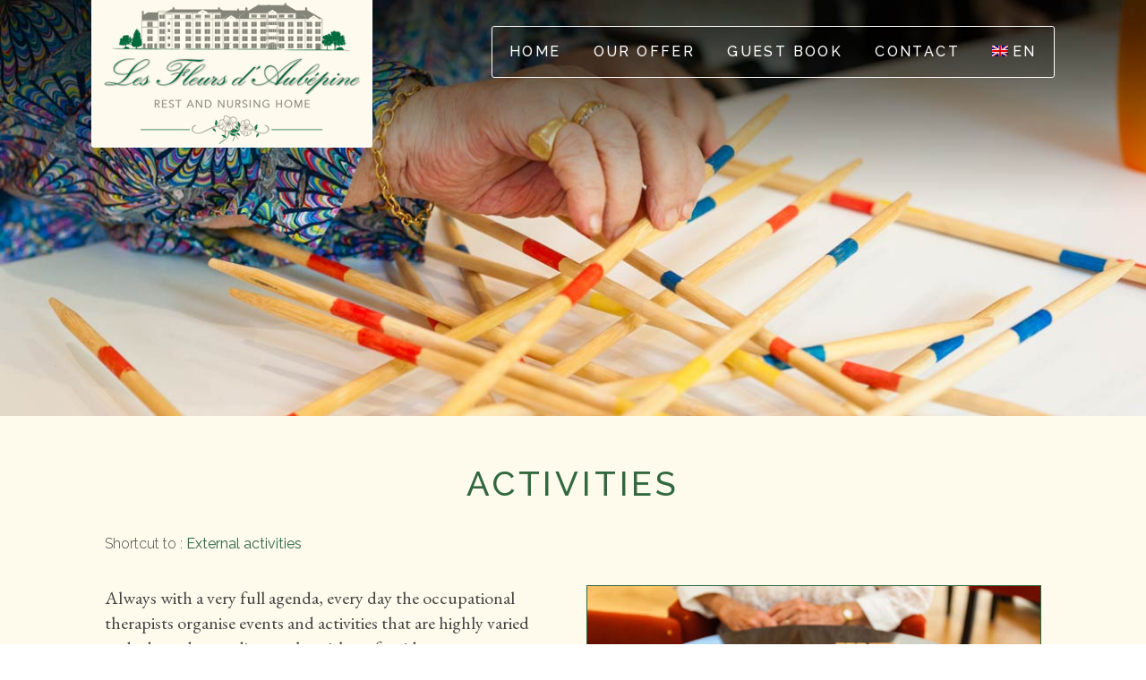

--- FILE ---
content_type: text/html; charset=UTF-8
request_url: https://fleursdaubepine.com/en/activities/
body_size: 16459
content:
<!DOCTYPE html>
<html lang="en-US">
  <head>
    <meta charset="UTF-8">
    <meta http-equiv="X-UA-Compatible" content="IE=edge" />
    <meta name="viewport" content="width=device-width, initial-scale=1">
    <link rel="profile" href="https://gmpg.org/xfn/11">
    <link rel="pingback" href="https://fleursdaubepine.com/xmlrpc.php">
    <meta name='robots' content='index, follow, max-image-preview:large, max-snippet:-1, max-video-preview:-1' />
<link rel="alternate" hreflang="fr" href="https://fleursdaubepine.com/animations/" />
<link rel="alternate" hreflang="en" href="https://fleursdaubepine.com/en/activities/" />
<link rel="alternate" hreflang="nl" href="https://fleursdaubepine.com/nl/animatie/" />
<link rel="alternate" hreflang="x-default" href="https://fleursdaubepine.com/animations/" />

	<!-- This site is optimized with the Yoast SEO plugin v20.2.1 - https://yoast.com/wordpress/plugins/seo/ -->
	<title>Activities - Les Fleurs d&#039;Aubépine</title>
	<meta name="description" content="Always with a very full agenda, every day the occupational therapists organise events and activities that are highly varied and adapted according to the wishes of residents. According to demand, and taking into account the weather forecast, we offer external activities." />
	<link rel="canonical" href="https://fleursdaubepine.com/en/activities/" />
	<meta property="og:locale" content="en_US" />
	<meta property="og:type" content="article" />
	<meta property="og:title" content="Activities - Les Fleurs d&#039;Aubépine" />
	<meta property="og:description" content="Always with a very full agenda, every day the occupational therapists organise events and activities that are highly varied and adapted according to the wishes of residents. According to demand, and taking into account the weather forecast, we offer external activities." />
	<meta property="og:url" content="https://fleursdaubepine.com/en/activities/" />
	<meta property="og:site_name" content="Les Fleurs d&#039;Aubépine" />
	<meta property="article:modified_time" content="2022-02-16T15:06:19+00:00" />
	<meta name="twitter:card" content="summary_large_image" />
	<meta name="twitter:label1" content="Est. reading time" />
	<meta name="twitter:data1" content="2 minutes" />
	<script type="application/ld+json" class="yoast-schema-graph">{"@context":"https://schema.org","@graph":[{"@type":"WebPage","@id":"https://fleursdaubepine.com/en/activities/","url":"https://fleursdaubepine.com/en/activities/","name":"Activities - Les Fleurs d&#039;Aubépine","isPartOf":{"@id":"https://fleursdaubepine.com/#website"},"datePublished":"2017-05-19T09:27:52+00:00","dateModified":"2022-02-16T15:06:19+00:00","description":"Always with a very full agenda, every day the occupational therapists organise events and activities that are highly varied and adapted according to the wishes of residents. According to demand, and taking into account the weather forecast, we offer external activities.","breadcrumb":{"@id":"https://fleursdaubepine.com/en/activities/#breadcrumb"},"inLanguage":"en-US","potentialAction":[{"@type":"ReadAction","target":["https://fleursdaubepine.com/en/activities/"]}]},{"@type":"BreadcrumbList","@id":"https://fleursdaubepine.com/en/activities/#breadcrumb","itemListElement":[{"@type":"ListItem","position":1,"name":"Accueil","item":"https://fleursdaubepine.com/en/"},{"@type":"ListItem","position":2,"name":"Activities"}]},{"@type":"WebSite","@id":"https://fleursdaubepine.com/#website","url":"https://fleursdaubepine.com/","name":"Les Fleurs d&#039;Aubépine","description":"Rest and nursing home","potentialAction":[{"@type":"SearchAction","target":{"@type":"EntryPoint","urlTemplate":"https://fleursdaubepine.com/?s={search_term_string}"},"query-input":"required name=search_term_string"}],"inLanguage":"en-US"}]}</script>
	<!-- / Yoast SEO plugin. -->


<link rel='dns-prefetch' href='//www.googletagmanager.com' />
<link rel='dns-prefetch' href='//fonts.googleapis.com' />
<link rel="alternate" type="application/rss+xml" title="Les Fleurs d&#039;Aubépine &raquo; Feed" href="https://fleursdaubepine.com/en/feed/" />
<link rel="alternate" type="application/rss+xml" title="Les Fleurs d&#039;Aubépine &raquo; Comments Feed" href="https://fleursdaubepine.com/en/comments/feed/" />
<script type="text/javascript">
window._wpemojiSettings = {"baseUrl":"https:\/\/s.w.org\/images\/core\/emoji\/14.0.0\/72x72\/","ext":".png","svgUrl":"https:\/\/s.w.org\/images\/core\/emoji\/14.0.0\/svg\/","svgExt":".svg","source":{"concatemoji":"https:\/\/fleursdaubepine.com\/wp-includes\/js\/wp-emoji-release.min.js?ver=6.1.9"}};
/*! This file is auto-generated */
!function(e,a,t){var n,r,o,i=a.createElement("canvas"),p=i.getContext&&i.getContext("2d");function s(e,t){var a=String.fromCharCode,e=(p.clearRect(0,0,i.width,i.height),p.fillText(a.apply(this,e),0,0),i.toDataURL());return p.clearRect(0,0,i.width,i.height),p.fillText(a.apply(this,t),0,0),e===i.toDataURL()}function c(e){var t=a.createElement("script");t.src=e,t.defer=t.type="text/javascript",a.getElementsByTagName("head")[0].appendChild(t)}for(o=Array("flag","emoji"),t.supports={everything:!0,everythingExceptFlag:!0},r=0;r<o.length;r++)t.supports[o[r]]=function(e){if(p&&p.fillText)switch(p.textBaseline="top",p.font="600 32px Arial",e){case"flag":return s([127987,65039,8205,9895,65039],[127987,65039,8203,9895,65039])?!1:!s([55356,56826,55356,56819],[55356,56826,8203,55356,56819])&&!s([55356,57332,56128,56423,56128,56418,56128,56421,56128,56430,56128,56423,56128,56447],[55356,57332,8203,56128,56423,8203,56128,56418,8203,56128,56421,8203,56128,56430,8203,56128,56423,8203,56128,56447]);case"emoji":return!s([129777,127995,8205,129778,127999],[129777,127995,8203,129778,127999])}return!1}(o[r]),t.supports.everything=t.supports.everything&&t.supports[o[r]],"flag"!==o[r]&&(t.supports.everythingExceptFlag=t.supports.everythingExceptFlag&&t.supports[o[r]]);t.supports.everythingExceptFlag=t.supports.everythingExceptFlag&&!t.supports.flag,t.DOMReady=!1,t.readyCallback=function(){t.DOMReady=!0},t.supports.everything||(n=function(){t.readyCallback()},a.addEventListener?(a.addEventListener("DOMContentLoaded",n,!1),e.addEventListener("load",n,!1)):(e.attachEvent("onload",n),a.attachEvent("onreadystatechange",function(){"complete"===a.readyState&&t.readyCallback()})),(e=t.source||{}).concatemoji?c(e.concatemoji):e.wpemoji&&e.twemoji&&(c(e.twemoji),c(e.wpemoji)))}(window,document,window._wpemojiSettings);
</script>
<style type="text/css">
img.wp-smiley,
img.emoji {
	display: inline !important;
	border: none !important;
	box-shadow: none !important;
	height: 1em !important;
	width: 1em !important;
	margin: 0 0.07em !important;
	vertical-align: -0.1em !important;
	background: none !important;
	padding: 0 !important;
}
</style>
	<link rel='stylesheet' id='wp-block-library-css' href='https://fleursdaubepine.com/wp-includes/css/dist/block-library/style.min.css?ver=6.1.9' type='text/css' media='all' />
<link rel='stylesheet' id='classic-theme-styles-css' href='https://fleursdaubepine.com/wp-includes/css/classic-themes.min.css?ver=1' type='text/css' media='all' />
<style id='global-styles-inline-css' type='text/css'>
body{--wp--preset--color--black: #000000;--wp--preset--color--cyan-bluish-gray: #abb8c3;--wp--preset--color--white: #ffffff;--wp--preset--color--pale-pink: #f78da7;--wp--preset--color--vivid-red: #cf2e2e;--wp--preset--color--luminous-vivid-orange: #ff6900;--wp--preset--color--luminous-vivid-amber: #fcb900;--wp--preset--color--light-green-cyan: #7bdcb5;--wp--preset--color--vivid-green-cyan: #00d084;--wp--preset--color--pale-cyan-blue: #8ed1fc;--wp--preset--color--vivid-cyan-blue: #0693e3;--wp--preset--color--vivid-purple: #9b51e0;--wp--preset--gradient--vivid-cyan-blue-to-vivid-purple: linear-gradient(135deg,rgba(6,147,227,1) 0%,rgb(155,81,224) 100%);--wp--preset--gradient--light-green-cyan-to-vivid-green-cyan: linear-gradient(135deg,rgb(122,220,180) 0%,rgb(0,208,130) 100%);--wp--preset--gradient--luminous-vivid-amber-to-luminous-vivid-orange: linear-gradient(135deg,rgba(252,185,0,1) 0%,rgba(255,105,0,1) 100%);--wp--preset--gradient--luminous-vivid-orange-to-vivid-red: linear-gradient(135deg,rgba(255,105,0,1) 0%,rgb(207,46,46) 100%);--wp--preset--gradient--very-light-gray-to-cyan-bluish-gray: linear-gradient(135deg,rgb(238,238,238) 0%,rgb(169,184,195) 100%);--wp--preset--gradient--cool-to-warm-spectrum: linear-gradient(135deg,rgb(74,234,220) 0%,rgb(151,120,209) 20%,rgb(207,42,186) 40%,rgb(238,44,130) 60%,rgb(251,105,98) 80%,rgb(254,248,76) 100%);--wp--preset--gradient--blush-light-purple: linear-gradient(135deg,rgb(255,206,236) 0%,rgb(152,150,240) 100%);--wp--preset--gradient--blush-bordeaux: linear-gradient(135deg,rgb(254,205,165) 0%,rgb(254,45,45) 50%,rgb(107,0,62) 100%);--wp--preset--gradient--luminous-dusk: linear-gradient(135deg,rgb(255,203,112) 0%,rgb(199,81,192) 50%,rgb(65,88,208) 100%);--wp--preset--gradient--pale-ocean: linear-gradient(135deg,rgb(255,245,203) 0%,rgb(182,227,212) 50%,rgb(51,167,181) 100%);--wp--preset--gradient--electric-grass: linear-gradient(135deg,rgb(202,248,128) 0%,rgb(113,206,126) 100%);--wp--preset--gradient--midnight: linear-gradient(135deg,rgb(2,3,129) 0%,rgb(40,116,252) 100%);--wp--preset--duotone--dark-grayscale: url('#wp-duotone-dark-grayscale');--wp--preset--duotone--grayscale: url('#wp-duotone-grayscale');--wp--preset--duotone--purple-yellow: url('#wp-duotone-purple-yellow');--wp--preset--duotone--blue-red: url('#wp-duotone-blue-red');--wp--preset--duotone--midnight: url('#wp-duotone-midnight');--wp--preset--duotone--magenta-yellow: url('#wp-duotone-magenta-yellow');--wp--preset--duotone--purple-green: url('#wp-duotone-purple-green');--wp--preset--duotone--blue-orange: url('#wp-duotone-blue-orange');--wp--preset--font-size--small: 13px;--wp--preset--font-size--medium: 20px;--wp--preset--font-size--large: 36px;--wp--preset--font-size--x-large: 42px;--wp--preset--spacing--20: 0.44rem;--wp--preset--spacing--30: 0.67rem;--wp--preset--spacing--40: 1rem;--wp--preset--spacing--50: 1.5rem;--wp--preset--spacing--60: 2.25rem;--wp--preset--spacing--70: 3.38rem;--wp--preset--spacing--80: 5.06rem;}:where(.is-layout-flex){gap: 0.5em;}body .is-layout-flow > .alignleft{float: left;margin-inline-start: 0;margin-inline-end: 2em;}body .is-layout-flow > .alignright{float: right;margin-inline-start: 2em;margin-inline-end: 0;}body .is-layout-flow > .aligncenter{margin-left: auto !important;margin-right: auto !important;}body .is-layout-constrained > .alignleft{float: left;margin-inline-start: 0;margin-inline-end: 2em;}body .is-layout-constrained > .alignright{float: right;margin-inline-start: 2em;margin-inline-end: 0;}body .is-layout-constrained > .aligncenter{margin-left: auto !important;margin-right: auto !important;}body .is-layout-constrained > :where(:not(.alignleft):not(.alignright):not(.alignfull)){max-width: var(--wp--style--global--content-size);margin-left: auto !important;margin-right: auto !important;}body .is-layout-constrained > .alignwide{max-width: var(--wp--style--global--wide-size);}body .is-layout-flex{display: flex;}body .is-layout-flex{flex-wrap: wrap;align-items: center;}body .is-layout-flex > *{margin: 0;}:where(.wp-block-columns.is-layout-flex){gap: 2em;}.has-black-color{color: var(--wp--preset--color--black) !important;}.has-cyan-bluish-gray-color{color: var(--wp--preset--color--cyan-bluish-gray) !important;}.has-white-color{color: var(--wp--preset--color--white) !important;}.has-pale-pink-color{color: var(--wp--preset--color--pale-pink) !important;}.has-vivid-red-color{color: var(--wp--preset--color--vivid-red) !important;}.has-luminous-vivid-orange-color{color: var(--wp--preset--color--luminous-vivid-orange) !important;}.has-luminous-vivid-amber-color{color: var(--wp--preset--color--luminous-vivid-amber) !important;}.has-light-green-cyan-color{color: var(--wp--preset--color--light-green-cyan) !important;}.has-vivid-green-cyan-color{color: var(--wp--preset--color--vivid-green-cyan) !important;}.has-pale-cyan-blue-color{color: var(--wp--preset--color--pale-cyan-blue) !important;}.has-vivid-cyan-blue-color{color: var(--wp--preset--color--vivid-cyan-blue) !important;}.has-vivid-purple-color{color: var(--wp--preset--color--vivid-purple) !important;}.has-black-background-color{background-color: var(--wp--preset--color--black) !important;}.has-cyan-bluish-gray-background-color{background-color: var(--wp--preset--color--cyan-bluish-gray) !important;}.has-white-background-color{background-color: var(--wp--preset--color--white) !important;}.has-pale-pink-background-color{background-color: var(--wp--preset--color--pale-pink) !important;}.has-vivid-red-background-color{background-color: var(--wp--preset--color--vivid-red) !important;}.has-luminous-vivid-orange-background-color{background-color: var(--wp--preset--color--luminous-vivid-orange) !important;}.has-luminous-vivid-amber-background-color{background-color: var(--wp--preset--color--luminous-vivid-amber) !important;}.has-light-green-cyan-background-color{background-color: var(--wp--preset--color--light-green-cyan) !important;}.has-vivid-green-cyan-background-color{background-color: var(--wp--preset--color--vivid-green-cyan) !important;}.has-pale-cyan-blue-background-color{background-color: var(--wp--preset--color--pale-cyan-blue) !important;}.has-vivid-cyan-blue-background-color{background-color: var(--wp--preset--color--vivid-cyan-blue) !important;}.has-vivid-purple-background-color{background-color: var(--wp--preset--color--vivid-purple) !important;}.has-black-border-color{border-color: var(--wp--preset--color--black) !important;}.has-cyan-bluish-gray-border-color{border-color: var(--wp--preset--color--cyan-bluish-gray) !important;}.has-white-border-color{border-color: var(--wp--preset--color--white) !important;}.has-pale-pink-border-color{border-color: var(--wp--preset--color--pale-pink) !important;}.has-vivid-red-border-color{border-color: var(--wp--preset--color--vivid-red) !important;}.has-luminous-vivid-orange-border-color{border-color: var(--wp--preset--color--luminous-vivid-orange) !important;}.has-luminous-vivid-amber-border-color{border-color: var(--wp--preset--color--luminous-vivid-amber) !important;}.has-light-green-cyan-border-color{border-color: var(--wp--preset--color--light-green-cyan) !important;}.has-vivid-green-cyan-border-color{border-color: var(--wp--preset--color--vivid-green-cyan) !important;}.has-pale-cyan-blue-border-color{border-color: var(--wp--preset--color--pale-cyan-blue) !important;}.has-vivid-cyan-blue-border-color{border-color: var(--wp--preset--color--vivid-cyan-blue) !important;}.has-vivid-purple-border-color{border-color: var(--wp--preset--color--vivid-purple) !important;}.has-vivid-cyan-blue-to-vivid-purple-gradient-background{background: var(--wp--preset--gradient--vivid-cyan-blue-to-vivid-purple) !important;}.has-light-green-cyan-to-vivid-green-cyan-gradient-background{background: var(--wp--preset--gradient--light-green-cyan-to-vivid-green-cyan) !important;}.has-luminous-vivid-amber-to-luminous-vivid-orange-gradient-background{background: var(--wp--preset--gradient--luminous-vivid-amber-to-luminous-vivid-orange) !important;}.has-luminous-vivid-orange-to-vivid-red-gradient-background{background: var(--wp--preset--gradient--luminous-vivid-orange-to-vivid-red) !important;}.has-very-light-gray-to-cyan-bluish-gray-gradient-background{background: var(--wp--preset--gradient--very-light-gray-to-cyan-bluish-gray) !important;}.has-cool-to-warm-spectrum-gradient-background{background: var(--wp--preset--gradient--cool-to-warm-spectrum) !important;}.has-blush-light-purple-gradient-background{background: var(--wp--preset--gradient--blush-light-purple) !important;}.has-blush-bordeaux-gradient-background{background: var(--wp--preset--gradient--blush-bordeaux) !important;}.has-luminous-dusk-gradient-background{background: var(--wp--preset--gradient--luminous-dusk) !important;}.has-pale-ocean-gradient-background{background: var(--wp--preset--gradient--pale-ocean) !important;}.has-electric-grass-gradient-background{background: var(--wp--preset--gradient--electric-grass) !important;}.has-midnight-gradient-background{background: var(--wp--preset--gradient--midnight) !important;}.has-small-font-size{font-size: var(--wp--preset--font-size--small) !important;}.has-medium-font-size{font-size: var(--wp--preset--font-size--medium) !important;}.has-large-font-size{font-size: var(--wp--preset--font-size--large) !important;}.has-x-large-font-size{font-size: var(--wp--preset--font-size--x-large) !important;}
.wp-block-navigation a:where(:not(.wp-element-button)){color: inherit;}
:where(.wp-block-columns.is-layout-flex){gap: 2em;}
.wp-block-pullquote{font-size: 1.5em;line-height: 1.6;}
</style>
<link rel='stylesheet' id='datepicker-css' href='https://fleursdaubepine.com/wp-content/plugins/calluna-shortcodes/shortcodes/css/jquery-ui.custom.min.css?ver=6.1.9' type='text/css' media='all' />
<link rel='stylesheet' id='calluna-shortcode-styles-css' href='https://fleursdaubepine.com/wp-content/plugins/calluna-shortcodes/shortcodes/css/calluna-shortcodes-styles.min.css' type='text/css' media='all' />
<link rel='stylesheet' id='wpml-legacy-dropdown-0-css' href='//fleursdaubepine.com/wp-content/plugins/sitepress-multilingual-cms/templates/language-switchers/legacy-dropdown/style.min.css?ver=1' type='text/css' media='all' />
<style id='wpml-legacy-dropdown-0-inline-css' type='text/css'>
.wpml-ls-statics-shortcode_actions, .wpml-ls-statics-shortcode_actions .wpml-ls-sub-menu, .wpml-ls-statics-shortcode_actions a {border-color:#d2d2d2;}.wpml-ls-statics-shortcode_actions a {color:#444444;background-color:#ffffff;}.wpml-ls-statics-shortcode_actions a:hover,.wpml-ls-statics-shortcode_actions a:focus {color:#000000;background-color:#eeeeee;}.wpml-ls-statics-shortcode_actions .wpml-ls-current-language>a {color:#444444;background-color:#ffffff;}.wpml-ls-statics-shortcode_actions .wpml-ls-current-language:hover>a, .wpml-ls-statics-shortcode_actions .wpml-ls-current-language>a:focus {color:#000000;background-color:#eeeeee;}
</style>
<link rel='stylesheet' id='wpml-menu-item-0-css' href='//fleursdaubepine.com/wp-content/plugins/sitepress-multilingual-cms/templates/language-switchers/menu-item/style.min.css?ver=1' type='text/css' media='all' />
<link rel='stylesheet' id='bootstrap-css' href='https://fleursdaubepine.com/wp-content/themes/calluna/bootstrap/css/bootstrap.min.css?ver=6.1.9' type='text/css' media='all' />
<link rel='stylesheet' id='calluna-main-css' href='https://fleursdaubepine.com/wp-content/themes/calluna/css/theme.min.css?ver=6.1.9' type='text/css' media='all' />
<style id='calluna-main-inline-css' type='text/css'>
/* WP Customizer start */
.navigation { padding-top: ; }
.navigation { padding-bottom: ; }
.top-full-nav, .top-nav .container-fluid .row, .navbar-shrink { background-color: #0f2453; }
@media only screen and (max-width : 992px) { .left-nav, .top-nav { background-color: #0f2453; } }
@media only screen and (min-width : 768px)
		       and (max-device-width: 1024px) { .left-nav, .top-nav { background-color: #0f2453; } }
.navbar-shrink { background-color: #fefaec; }
.nav-menu ul li a, .header-language .menu .has-dropdown i, .header-language .menu .has-dropdown a.language-toggle { color: #ffffff; }
.nav-menu ul li a:hover, .nav-menu ul li a:focus, .nav-menu ul li a:active, .header-language .menu .has-dropdown:hover i, .header-language .menu .has-dropdown:hover a.language-toggle { color: #ffffff; }
.nav-menu ul li a:hover:after, .header-language .menu .has-dropdown:hover a.language-toggle:after { background-color: #ffffff; }
.nav-menu ul li.current-menu-item > a { color: #ffffff; }
.nav-menu ul li.current-menu-item > a:after { background-color: #ffffff; }
.nav-menu ul ul li a, .nav-menu li.mega-menu .second-lvl, .header-language .menu > li > ul li a { background-color: #fefaec; }
.nav-menu ul ul li a, .header-language .menu > li > ul li a { border-bottom-color: #316840; }
.nav-menu li.mega-menu .second-lvl ul li a, .nav-menu ul ul li a, .header-language .menu > li > ul li a { color: #828379; }
.nav-menu ul ul li a:hover, .nav-menu li.mega-menu .second-lvl ul li a:hover, .nav-menu ul ul li a:focus, .nav-menu li.mega-menu .second-lvl ul li a:focus, .header-language .menu > li > ul li a:hover { color: #47684e; }
.nav-menu li.mega-menu .second-lvl ul li a:before { background-color: #47684e; }
.nav-menu li.mega-menu .second-lvl ul li.menu-title > a, .nav-menu li.mega-menu .second-lvl ul li.current-menu-item > a, .nav-menu ul ul li.current-menu-item > a { color: #316840; }
.show-menu i, .mobile-nav .close-mobile-nav:hover, .mobile-nav .close-mobile-nav:focus { background-color: #316840; }
.mobile-nav .close-mobile-nav { color: #316840; }
.mobile-nav .close-mobile-nav, .mobile-nav .close-mobile-nav:hover, .mobile-nav .close-mobile-nav:focus { border-color: #316840; }
.mobile-nav { background-color: #ffffff; }
.mobile-nav .mobile-menu ul li a { color: #828379; }
.mobile-nav .mobile-menu ul li a:hover, .mobile-nav .mobile-menu ul li a:focus { color: #316840; }
.mobile-menu ul li.current_page_item > a, .mobile-menu ul li.current-menu-item > a { color: #316840; }
.line-left-primary, .line-right-primary, .line-center-primary, .calluna-pricing .calluna-pricing-cost, .calluna-pricing .calluna-pricing-per { border-color: #fefaec; }
.vc_tta-panel-heading .vc_tta-controls-icon:after, .vc_tta-panel-heading .vc_tta-controls-icon:before { border-color: #fefaec !important; }
a:hover, a:focus, .primary, .headline, .page-header, .sidebar .widget ul li a:hover, .sidebar .widget ul li a:focus, .prev-post a:hover, .prev-post a:focus, .next-post a:hover, .next-post a:focus, .more-link:focus, .more-link:hover, blockquote p, ul.post-sharing label, .image-row span, .simple-weather em, .comment-form, .time, .calluna-toggle .calluna-toggle-trigger, .calluna-testimonial-author span, .calluna-callout-caption h1, .calluna-callout-caption h4, .calluna-callout-caption h5, .calluna-shortcodes h1.calluna-heading, .calluna-shortcodes h4.calluna-heading, .calluna-shortcodes h5.calluna-heading, .event2-carousel .event-title-wrapper .event-title h3, .event2-carousel .event-title-wrapper .event-title h3 a, .apb-product_tab ul li a, .apb-content h5, .apb-room-selected h5, .awebooking-wrapper h5, .woocommerce-checkout .apb-room-selected_content .apb-room-selected_item .apb-room-seleted_change:hover, .apb-room-selected .apb-room-selected_content .apb-room-selected_item .apb-room-seleted_change:hover , .apb-room_item .apb-room_package .apb-room_package-more, .apb-room_item .apb-room_package .apb-room_package-more:hover, .apb-room_item .apb-room_package .apb-room_package-more .icon-toggle, .apb-room-select-item .apb-room-select-price .price, .apb-room-select-item .apb-room-select-package ul li span, .woocommerce .woocommerce-info:before, .room_name a, .price-text, .apb-room_item .apb-room_name a, .apb-modal-body .apb-list-price .list-price-item span, .apb-modal-title { color: #fefaec; }
.vc_tta-panel .vc_tta-panel-heading h4 a, .vc_general .vc_tta-tab > a { color: #fefaec !important; }
.underline-primary:after, .sidebar .widget .title:after, .sidebar .widget .h3:after, .woocommerce-checkout #payment div.payment_box:before { border-bottom-color: #fefaec; }
.calluna-tooltip:after { border-top-color: #fefaec; }
.primary-background, .calluna-tooltip, #loader, #preloader, .calluna-pricing .calluna-pricing-header h4, .classic.primary .room_grid_price, .fc-highlight, .woocommerce-checkout #payment div.payment_box { background-color: #fefaec; }
.line-left-secondary, .line-right-secondary, .line-center-secondary, .calluna-toggle .calluna-toggle-trigger.active, .calluna-pricing.featured .calluna-pricing-cost, .calluna-pricing.featured .calluna-pricing-per, .calluna-testimonial-author-image img, .apb-room_item .apb-room_package .apb-room_package-more[aria-expanded=true] { border-color: #828379; }
#loader.loader-style .spinner-container , #page-loading div, blockquote { border-right-color: #828379; }
#loader.loader-style .spinner-container , .woocommerce .woocommerce-error, .woocommerce .woocommerce-info, .woocommerce .woocommerce-message { border-top-color: #828379; }
#loader.loader-style .spinner-container , .apb-product_tab ul li.active a { border-bottom-color: #828379; }
.vc_tta.vc_general .vc_active .vc_tta-panel-heading, .vc_active .vc_tta-panel-heading .vc_tta-controls-icon:after, .vc_active .vc_tta-panel-heading .vc_tta-controls-icon:before, .vc_general .vc_tta-tab.vc_active a { border-color: #828379 !important; }
.secondary-background, .sticky-post i, .entry-header .icon-pin, .calluna-pricing.featured .calluna-pricing-header h4, .classic.secondary .room_grid_price, .apb-step ul li.active span, .apb-step ul > li.step-complete > span, .apb-sale-icon, .apb-product_tab-header > li.active > a:after, .event2-carousel .event-image-button { background-color: #828379; }
.secondary, .offer_price, .offer_price span, .event_date_wrapper, .event2-carousel .event-date-wrapper, .event_date_zone, .post_date_wrapper, .author-meta .name, .comment-body .author-name, .comment-body .reply i, .calluna-toggle .calluna-toggle-trigger.active, .calluna-pricing .calluna-pricing-cost, .calluna-pricing .calluna-pricing-per, .calluna-testimonial-author, .icon-clock, .simple-weather i, .pre, .awebooking .amount, .apb-product_tab ul li.active a, .apb-sidebar .apb-sidebar_content .apb-sidebar_title, .woocommerce-checkout .apb-room-selected_content .apb-room-selected_item .apb-sidebar_title, .awebooking .apb-room-selected .apb-room-selected_content .apb-room-selected_item .apb-sidebar_title, .apb-step ul li.active, .apb-step ul > li.step-complete, .apb-room_item .apb-room_package .apb-room_package-more[aria-expanded=true], .apb-room_item .apb-room_package .apb-room_package-more[aria-expanded=true] .icon-toggle, .awebooking .apb-room-selected_item .apb-room-seleted_package ul li .apb-amount, .modal-price, .apb-list-price h6, .apb-room_price .apb-room_amount, .apb-room-selected_item .apb-room-seleted_name .apb-amount, .room-detail .room-detail_book .room-detail_total .price .amount, .apb-modal-body .apb-list-price h6, .awebooking .apb-room-selected .apb-room-selected_content .apb-room-selected_item .apb-room-seleted_total-room .apb-amount { color: #828379; }
.vc_tta-panel.vc_active .vc_tta-panel-heading h4 a, .vc_general .vc_tta-tab.vc_active a { color: #828379 !important; }
.accent-background, blockquote, .calluna-callout, .calluna-testimonial, .apb-content h5, .woocommerce .woocommerce-error, .woocommerce .woocommerce-info, .woocommerce .woocommerce-message, .woocommerce-checkout #payment, .apb-only-room-type .awe-input-num, .awe-select-wrapper i, .room-detail .room-detail_book .room-detail_form .awe-calendar-wrapper .awe-calendar, .room-detail .room-detail_book .room-detail_form .awe-select-wrapper select, .room-detail .room-detail_book { background-color: #316840; }
.reservation_sidebar, .sidebar_wrapper, .room-select-js, .apb-sidebar, .apb-room-selected, .apb-sidebar .apb-sidebar_content input, .apb-sidebar .apb-sidebar_content select, .apb-room-select-item, .apb-room-select-footer { background-color: #fefaec; }
h2, .text-column h2, .sidebar h2, .sidebar h2 a, .calluna-callout-caption h2, .calluna-shortcodes h2.calluna-heading, .selected-room .title, .includes_items_wrapper h2 { color: #316840; }
.sidebar .widget .title:after { border-bottom-color: #316840; }
h3, h3 + hr, .text-column h3, .sidebar h3, .sidebar h3 a, .title-row h3, .entry-header h3, .entry-header h3 a, .wpcf7 h3, .event_title h3, .event_title h3 a, .offer_title h3, .offer_title h3 a, .calluna-callout-caption h3, .calluna-shortcodes h3.calluna-heading, .comments-title, .comment-reply-title { color: #828379; }
.sidebar .widget .h3:after { border-bottom-color: #828379; }
html, body, .wpb_wrapper p, label, .sidebar .form-control, .error-404 .form-control, .sidebar .widget ul li a:before, .sidebar .comment-author-link:before, .sidebar .comment-author-link .url, .sidebar .textwidget, .prev-post a i, .next-post a i, .meta .categories, .meta i, .meta a, .entry-content, .entry-summary, .more-link:before, .author-meta .info, .comment-body .comment-time, .comment-body .comment-text, .booking-button .header, .text-column p, .item-text, .includes_items_wrapper .item-text:before, .wpcf7 .form-control, .comment-form textarea, .selected-room h5, .left-icon .content, .newsletter_container .textbox, .calluna-shortcodes .calluna-recent-posts-entry-posted-on, .apb-month .button:before , .apb-room-selected .apb-room-selected_content .apb-room-seleted_current h6, .apb-room-selected .apb-room-selected_content .apb-room-seleted_current span , .woocommerce-checkout .apb-room-selected_content .apb-room-selected_item h6, .apb-room-selected .apb-room-selected_content .apb-room-selected_item h6, .woocommerce-checkout .apb-room-selected_content .apb-room-selected_item .apb-room-seleted_package ul li, .apb-room-selected .apb-room-selected_content .apb-room-selected_item .apb-room-seleted_package ul li, .woocommerce-checkout .apb-room-selected_content .apb-room-selected_item .apb-room-seleted_total-room, .apb-room-selected .apb-room-selected_content .apb-room-selected_item .apb-room-seleted_total-room, .apb-sidebar .apb-sidebar_content input, .apb-sidebar .apb-sidebar_content select, .apb-field label, .label-group, .apb-field .small-label, .apb-sidebar .apb-sidebar_content .apb-sidebar_group .label-group, .apb-room_item .apb-room_text .apb-room_desc, .apb-room_item .apb-room_text .apb-room_price, .apb-package_item .apb-package_text p, .apb-select-package input, .apb-package_item .apb-package_text .apb-package_book-price .apb-package_price, .apb-room-select-footer .link-other-room i, .apb-room-select-item .room-select-th, .apb-room-select-item .apb-desc p, .apb-room-select-item .apb-room-select-package span, .apb-room-select-item .apb-room-select-package ul li, .woocommerce .woocommerce-error, .woocommerce .woocommerce-info, .woocommerce .woocommerce-message, .apb-list-price .apb-col-6 > span.apb-only-room-type .awe-input-num, .room-detail .room-detail_book .room-detail_form label, .room-detail .room-detail_book .room-detail_form .awe-select-wrapper select, .room-detail .room-detail_book .room-detail_form .awe-calendar-wrapper .awe-calendar, .room-detail .room-detail_book .room-detail_total .price { color: #444444; }
a, .more-link, .sidebar .widget ul li a, .tagcloud a, .tagcloud a:hover, .tagcloud a:focus, .comment-body .reply a, .comment-respond .logged-in-as a, .prev-post a, .next-post a, .link .content a, .woocommerce-checkout .apb-room-selected_content .apb-room-selected_item .apb-room-seleted_change, .apb-room-select-footer .link-other-room, .apb-room-select-item .apb-room-select-price a, .apb-room-selected .apb-room-selected_content .apb-room-selected_item .apb-room-seleted_change { color: #316840; }
.btn-primary, .btn-primary.style-2, .wpcf7 .btn-primary, .room_grid_price, .room2-carousel .room-price.style-1, .room2-carousel .room-price.style-2, .vc_gitem_row .style-1 .vc_btn3, .vc_gitem_row .style-2 .vc_btn3, .calluna-button.btn-primary, .woocommerce input.button.alt { border-color: #fefaec; }
.vc_grid-item .vc_gitem_row .wpb_content_element a.style-1, .vc_grid-item .vc_gitem_row .wpb_content_element a.style-2 { border-bottom-color: #fefaec; }
.btn-primary, .wpcf7 .btn-primary, .room_grid_price, .room2-carousel .room-price, .vc_gitem_row .style-1 .vc_btn3, .calluna-button.btn-primary, .woocommerce input.button.alt { color: #fefaec; }
.btn-primary.style-2, .room_grid_price.style-2, .room2-carousel .room-price.style-2, .vc_gitem_row .style-2 .vc_btn3 { background-color: #fefaec; }
.btn-primary:hover, .btn-primary.active, .btn-primary.focus, .btn-primary:active, .btn-primary:focus, .vc_gitem_row .style-1 .vc_btn3:hover, .vc_gitem_row .style-1 .vc_btn3:focus, .vc_gitem_row .style-1 .vc_btn3:active, .vc_gitem_row .style-2 .vc_btn3:hover, .vc_gitem_row .style-2 .vc_btn3:focus, .vc_gitem_row .style-2 .vc_btn3:active, .room_grid_item_hover .room_grid_price_hover, .room2-carousel .room-content-wrapper:hover .room-price, .woocommerce input.button.alt:hover, .woocommerce input.button.alt:focus { background-color: #ffffff; }
.btn-primary:hover, .btn-primary.active, .btn-primary.focus, .btn-primary:active, .btn-primary:focus, .room_grid_item_hover .room_grid_price_hover, .room2-carousel .room-content-wrapper:hover .room-price.style-1, .room2-carousel .room-content-wrapper:hover .room-price.style-2, .vc_gitem_row .style-1 .vc_btn3:hover, .vc_gitem_row .style-1 .vc_btn3:focus, .vc_gitem_row .style-1 .vc_btn3:active, .vc_gitem_row .style-2 .vc_btn3:hover, .vc_gitem_row .style-2 .vc_btn3:focus, .vc_gitem_row .style-2 .vc_btn3:active, .woocommerce input.button.alt:hover, .woocommerce input.button.alt:active, .woocommerce input.button.alt:focus { border-color: #ffffff; }
.vc_grid-item .vc_gitem_row .wpb_content_element a.style-1:hover, .vc_grid-item .vc_gitem_row .wpb_content_element a.style-2:hover { border-bottom-color: #ffffff; }
.btn-primary.style-2, .room_grid_price.style-2, .room2-carousel .room-price.style-2, .vc_gitem_row .style-2 .vc_btn3 { color: #828379; }
.btn-primary:hover, .btn-primary.active, .btn-primary.focus, .btn-primary:active, .btn-primary:focus, .room_grid_item_hover .room_grid_price_hover, .room2-carousel .room-content-wrapper:hover .room-price, .vc_gitem_row .style-1 .vc_btn3:hover, .vc_gitem_row .style-1 .vc_btn3:focus, .vc_gitem_row .style-1 .vc_btn3:active, .woocommerce input.button.alt:hover, .woocommerce input.button.alt:focus, .woocommerce input.button.alt:active { color: #316840; }
.booking span { background-color: #316840; }
.booking span { color: #ffffff; }
#go-top { background-color: rgba(130,131,121,0.2); }
#go-top:hover { background-color: rgba(130,131,121,0.6); }
.column-style-1 { background-color: #fefaec; }
.column-style-1 h2, .column-style-1 h3, .column-style-1 .calluna-shortcodes h2.calluna-heading, .column-style-1 .calluna-shortcodes h2.calluna-heading { color: #316840; }
.column-style-1 h2:after, .column-style-1 h3:after, .column-style-1 .calluna-shortcodes h2.calluna-heading:after, .column-style-1 .calluna-shortcodes h2.calluna-heading:after { color: #316840; }
.column-style-1, .column-style-1 p, .column-style-1 .teaser, .column-style-1 p.teaser, .column-style-1 .wpb_wrapper p.teaser { color: #828379; }
.column-style-2 { background-color: #ffc907; }
.column-style-2 h2, .column-style-2 h3, .column-style-2 .calluna-shortcodes h2.calluna-heading, .column-style-2 .calluna-shortcodes h3.calluna-heading { color: #828379; }
.column-style-2 h2:after, .column-style-2 h3:after, .column-style-2 .calluna-shortcodes h2.calluna-heading:after, .column-style-2 .calluna-shortcodes h2.calluna-heading:after { color: #828379; }
.column-style-2, .column-style-2 p, .column-style-2 .teaser, .column-style-2 p.teaser, .column-style-2 .wpb_wrapper p.teaser { color: #ffffff; }
.color-background { background-color: #ffffff; }
.color-background span, .image-background span { color: #ffffff; }
.color-background hr, .image-background hr { border-color: #ffffff; }
.color-background .separator, .image-background .separator { border-color: #838379; }
.header_text_wrapper { padding-top: 19%%; }
.header_text_wrapper { padding-bottom: 16%%; }
.header_text_wrapper { padding-left: 8%%; }
.header_text_wrapper { padding-right: 8%%; }
.site-footer { background-color: #316840; }
.top-footer-container { border-top-color: #828379; }
.site-footer .widget h3 { color: #828379; }
.site-footer .widget h3:after { border-color: #828379; }
.site-footer, .site-footer p { color: #ffffff; }
.site-footer a, .site-footer .menu li a { color: #ffffff; }
.site-footer a:hover, .site-footer .menu li a:hover { color: #c8c8be; }
.site-footer a:after, .site-footer a:hover:after { background-color: #c8c8be; }
.site-footer .current_page_item a { color: #c8c8be; }
.site-footer .current_page_item a:after, .site-footer .current_page_item a:hover:after { background-color: #c8c8be; }
.top-footer-container { border-bottom-color: #828379; }
#datePicker p.title { color: #0f2453; }
#datePicker .ui-widget-header, .guests .title, #datePicker .dateField p.month, .apb-datepicker .ui-datepicker-header .ui-datepicker-title, .ui-datepicker.apb-datepicker .ui-datepicker-title span, .apb-calendar .ui-datepicker .ui-datepicker-title span { color: #967a50; }
#datePicker .dateField p, #datePicker .ui-state-default, #datePicker .ui-widget-content, #apb_calendar  .ui-state-default, .apb-datepicker .ui-datepicker-calendar thead th, .apb-calendar .ui-datepicker th, .apb-datepicker .ui-datepicker-calendar td a, .apb-datepicker .ui-datepicker-calendar td span { color: #2f373b; }
#datePicker .ui-state-default, #gasteSelect li, #apb_calendar .ui-datepicker-calendar td, .apb-calendar .ui-datepicker-inline td a { background-color: #ffffff; }
#datePicker .dateField { background-color: #ffffff; }
#datePicker .dateField { border-color: #ffffff; }
#datePicker .arrow-up { border-bottom-color: #ffffff; }
#datePicker .ui-state-highlight, .apb-datepicker .ui-datepicker-calendar td.ui-datepicker-today a { background-color: #d2d2d2; }
.apb-datepicker .ui-datepicker-calendar td.ui-datepicker-today a { border-color: #d2d2d2; }
#datePicker .ui-state-highlight, .apb-datepicker .ui-datepicker-calendar td.ui-datepicker-today a { color: #363636; }
#datePicker .ui-state-active, #datePicker .ui-state-active.ui-state-hover, #gasteSelect li.active, .apb-datepicker .ui-datepicker-calendar td.ui-datepicker-current-day a, .apb-calendar .ui-datepicker-inline td.apb-highlight a, .apb-bg_blue { background-color: #0f2453; }
.apb-datepicker .ui-datepicker-calendar td.ui-datepicker-current-day a, .apb-calendar .ui-datepicker-inline td.apb-highlight a { border-color: #0f2453; }
#datePicker .ui-state-active, #gasteSelect li.active, .apb-datepicker .ui-datepicker-calendar td.ui-datepicker-current-day a, .apb-calendar .ui-datepicker-inline td.apb-highlight a { color: #ffffff; }
#datePicker .ui-state-hover, #gasteSelect li:hover, .apb-datepicker .ui-datepicker-calendar td a:hover, .apb-datepicker .ui-datepicker-calendar td.ui-datepicker-today a:hover, .apb-datepicker .ui-datepicker-calendar td.ui-datepicker-current-day a:hover, .apb-calendar .ui-datepicker-inline td.apb-highlight a:hover { background-color: #967a50; }
.apb-datepicker .ui-datepicker-calendar td a:hover, .apb-datepicker .ui-datepicker-calendar td.ui-datepicker-today a:hover, .apb-datepicker .ui-datepicker-calendar td.ui-datepicker-current-day a:hover, .apb-calendar .ui-datepicker-inline td.apb-highlight a:hover { border-color: #967a50; }
#datePicker .ui-state-hover, #gasteSelect li:hover, .apb-datepicker .ui-datepicker-calendar td a:hover, .apb-datepicker .ui-datepicker-calendar td.ui-datepicker-today a:hover, .apb-datepicker .ui-datepicker-calendar td.ui-datepicker-current-day a:hover, .apb-calendar .ui-datepicker-inline td.apb-highlight a { color: #ffffff; }
.reservation_header { color: #031337; }
.reservation_text, .reservation_hint { color: #5b5b5b; }
.room_grid_item { color: rgba(15,36,83,0.4); }
.room2-carousel .room-content-wrapper .overlay { background-color: rgba(15,36,83,0.4); }
.jcarousel-item .room_grid_item_hover, .room2-carousel .room-content-wrapper:hover .overlay { background-color: rgba(150,122,80,0.7); }
/* WP Customizer end */
/* User custom CSS start */
/* enter your css here */
/*BACKGROUND*********************/
body{
background-color: #fefaec;
}
.site-content{
background-color: #fefaec;
}
:lang(fr) .menu-item-language .second-lvl {
	width: 82px !important;
}
:lang(nl) .menu-item-language .second-lvl {
	width: 84px !important;
}

:lang(en) .menu-item-language .second-lvl {
	width: 84px !important;
}

.menu-item-language-current>a {
 pointer-events: none;
}
nav:not(.navbar-shrink) .nav-menu {
margin-top: -50px;
}

.not-active>a {
 pointer-events: none;
}
nav:not(.navbar-shrink) .nav-menu  {
background-color: rgba(0,0,0,0.2) !important;
border: 1px solid #ffffff !important;
border-radius: 3px;
padding-right: 4px;
padding-left: 4px;
}
nav:not(.navbar-shrink) .nav-menu  ul li .second-lvl {
border: 1px solid #ffffff !important;
border-radius: 0px 0px 3px 3px;
}
nav:not(.navbar-shrink) .nav-menu  ul li .second-lvl ul li a {
background-color: rgba(0,0,0,0.2);
color:#ffffff;
font-weight:600;
border-bottom-color: rgba(0, 0, 0, 0) !important;
}
nav:not(.navbar-shrink) .nav-menu  ul li .second-lvl ul li a:hover, nav:not(.navbar-shrink) .nav-menu  ul li .second-lvl ul li.current-menu-item a {
text-decoration:underline;
}
/********************************/
/*MENU***************************/
#masthead .navbar-shrink {
    -webkit-transform-style: preserve-3d;
    -moz-transform-style: preserve-3d;
    transform-style: preserve-3d;
    -webkit-backface-visibility: hidden;
    -moz-backface-visibility: hidden;
    backface-visibility: hidden;
}
:lang(en) #site-logo img {
  display: block;
  -moz-box-sizing: border-box;
  box-sizing: border-box;
  background: url(https://fleursdaubepine.com/wp-content/uploads/2018/04/fleurs-d-aubepine-logo-EN-312x165.jpg) no-repeat;
  width: 312px; /* Width of new image */
  height: 165px; /* Height of new image */
  padding-left: 312px; /* Equal to width of new image */
}
:lang(nl) #site-logo img {
  display: block;
  -moz-box-sizing: border-box;
  box-sizing: border-box;
  background: url(https://fleursdaubepine.com/wp-content/uploads/2018/04/fleurs-d-aubepine-logo-NL-312x165.jpg) no-repeat;
  width: 312px; /* Width of new image */
  height: 165px; /* Height of new image */
  padding-left: 312px; /* Equal to width of new image */
}
:lang(fr) #site-logo img {
  display: block;
  -moz-box-sizing: border-box;
  box-sizing: border-box;
  background: url(https://fleursdaubepine.com/wp-content/uploads/2018/04/fleurs-d-aubepine-logo-FR-312x165.jpg) no-repeat;
  width: 312px; /* Width of new image */
  height: 165px; /* Height of new image */
  padding-left: 312px; /* Equal to width of new image */
}
/*
:lang(fr) .logo-wrapper:after {
    content: "maison de repos & de soins";
    left: 50%;
}
:lang(nl) .logo-wrapper:after {
    content: "woonzorgcentrum";
letter-spacing: 3px;
    left: 51%;
}
.logo-wrapper:after {
    text-align: center;
    display: block;
    width: 100%;
    color: #838379;
    font-size: 1em;
    font-family: Raleway;
    text-transform: uppercase;
     letter-spacing: 0px;
        position: absolute;
    bottom: 17.5%;
    transform: translate(-50%, -50%);
}*/
/********************************/
h2 {
    padding-bottom: 0px;
    margin-bottom: 0px;
}
h2:after {
    display: none;
}
h3 {
padding-bottom: 0px;
}
h4 {
    text-transform: inherit;
margin-bottom:0px!important;
margin-top:0px!important;
}
p {
    line-height: 1.4em;
}
li {
font-size:20px;
}

@media (min-width: 768px)
.col-sm-2 {
width: 100% !important;
}
.col-xs-3 {
width: 30% !important;
}
/*MENU-STICKY*******************/
.nav-menu .second-lvl {
opacity: 1 !important;
}

.navbar-shrink .second-lvl {
margin-top:10px;
border-top:1px solid #316840;
border-left:1px solid #316840;
border-right:1px solid #316840;
border-radius: 0px 0px 3px 3px;
}

@media (min-width: 1100px){
.navbar-shrink .nav-menu ul li a  {
font-size: 16px !important;
}
}
@media (max-width: 1099px){
.navbar-shrink .nav-menu ul li a  {
font-size: 14px !important;
}
}
@media (max-width: 1099px){
.navbar-shrink .nav-menu ul li .second-lvl ul li a  {
font-size: 14px !important;
}
}


.nav-menu ul ul li a, .header-language .menu > li > ul li a {
    border-bottom-color: rgba(49,104,64,1) !important;
}

.logo-wrapper img {
border-bottom: 1px solid #ffffff;
border-right: 1px solid #ffffff;;
border-left: 1px solid #ffffff;
border-radius: 0px 0px 3px 3px;
}


.left-nav.sticky.navbar-shrink .small-logo-wrapper a img, .top-full-nav.sticky.navbar-shrink .small-logo-wrapper a img, .top-nav.sticky.navbar-shrink .small-logo-wrapper a img {
    max-height: 55px!important;
}


@media (max-width: 449px) {
.small-logo-wrapper .img-responsive {
min-width: 220px !important;
max-width: 220px !important;
}
}
@media (min-width: 450px) {
.small-logo-wrapper .img-responsive {
min-width: 375px !important;
max-width: 375px !important;
}
}


@media (max-width: 992px) {
.left-nav {
background: #fefaec !important;
}
}
@media (min-width: 993px) {
.left-nav {
background: rgba(255,255,255,0) !important;
}
}

.navbar-shrink {
background-color: #fefaec !important;
border-bottom: 1px solid #316840;
}

.navbar-shrink .nav-menu ul li a {
color: #828379;
}
.navbar-shrink .nav-menu ul li a:hover {
color: #316840;
}
.navbar-shrink .nav-menu ul li a.current {
color: #316840;
}
/*.nav-menu ul li.menu-item-type-custom.current-menu-item>a:after {
opacity:0 !important;
}*/

/*******************************/
.container-fix {
max-width: 1300px;
margin: 0 auto!important;
}
.bg-white{
background-color:#ffffff;
}
.bg-light-grey{
background-color:#ebe8d9;
}
.bg-light-grey2{
background-color:#f2f0e6;
}

hr {
    margin-top: 15px;
    margin-bottom: 15px;
    border: 0;
    border-top: 1px solid #98b198;
}
.hidden{
display:none;
}
/*anchor***********************/
.anchor-link p {
font-family: Raleway;
font-size: 16px;
}
.anchor-link a:hover {
color:#000000;
text-decoration: underline;
}
.anchor {
border:none;
box-shadow:none;
}
/******************************/
/*button***********************/
.vc_btn3-container.vc_btn3-center .vc_btn3-block.vc_btn3-size-md {
    font-size: 14px!important;
    padding: 10px 10px;
	font-family: Raleway;
	text-transform:uppercase;
	/*color: #316840 !important;*/
	font-weight:500;
}
.vc_btn3.vc_btn3-size-md.vc_btn3-icon-left:not(.vc_btn3-o-empty) {
    padding-left: 48px;
font-family: Raleway;
	text-transform:uppercase;
	/*color: #316840 !important;*/
	font-weight:500;
}
.access p {
font-family: Raleway;
font-size: 15px;
}
/*******************************/
/*FORM**************************/
.wpcf7{
padding-top:0!important;
margin-top:0!important;
}
label {
display:block;
margin-bottom: 18px;
}

.aubepine-form {
background-color: #fff!important;
background-image: none!important;
border: 1px solid #316840;
border-radius:3px;
width: 100%!important;
}
div.wpforms-container-full .wpforms-form input.wpforms-field-medium, div.wpforms-container-full .wpforms-form select.wpforms-field-medium, div.wpforms-container-full .wpforms-form .wpforms-field-row.wpforms-field-medium {
    max-width: 100% !important;
}

.ms-slide iframe.ms-slide-video {
    transform:none !important;
}

.form-recaptcha {
margin-bottom: 17px;
}
/*******************************/
/*display*/
.display-none {
display:none;}


.home .ms-slide-video {
pointer-events:none !important;
}
/*a-hover*/
a:hover {
color:#000000;
text-decoration: underline;
}
/******************************/
/*btn social*/
.vc_btn3.vc_btn3-size-md {
    font-family: Raleway;
}
.vc_btn3.vc_btn3-size-md .vc_btn3-icon {
    font-size: 22px!important;
}

/* User custom CSS end */

</style>
<link rel='stylesheet' id='child-style-css' href='https://fleursdaubepine.com/wp-content/themes/calluna-child/style.css?ver=6.1.9' type='text/css' media='all' />
<link rel='stylesheet' id='calluna-fonts-css' href='https://fonts.googleapis.com/css?family=Lato%3A400%2C300%2C700%2C900%2C300italic%2C400italic%2C700italic%7CRaleway%3A400%2C300%2C500%2C600%2C700%2C800%2C200&#038;subset=latin%2Clatin-ext' type='text/css' media='all' />
<link rel='stylesheet' id='js_composer_front-css' href='https://fleursdaubepine.com/wp-content/plugins/js_composer/assets/css/js_composer.min.css?ver=5.5.5' type='text/css' media='all' />
<link rel='stylesheet' id='ms-main-css' href='https://fleursdaubepine.com/wp-content/plugins/masterslider/public/assets/css/masterslider.main.css?ver=3.6.5' type='text/css' media='all' />
<link rel='stylesheet' id='ms-custom-css' href='https://fleursdaubepine.com/wp-content/uploads/masterslider/custom.css?ver=5.3' type='text/css' media='all' />
<link rel='stylesheet' id='0-css' href='https://fleursdaubepine.com/wp-content/themes/calluna/css/ms-skin-calluna.css?ver=1.0' type='text/css' media='all' />
<link rel='stylesheet' id='font-awesome-css' href='https://fleursdaubepine.com/wp-content/themes/calluna/css/font-awesome.min.css?ver=6.1.9' type='text/css' media='all' />
<script type='text/javascript' src='https://fleursdaubepine.com/wp-includes/js/jquery/jquery.min.js?ver=3.6.1' id='jquery-core-js'></script>
<script type='text/javascript' src='https://fleursdaubepine.com/wp-includes/js/jquery/jquery-migrate.min.js?ver=3.3.2' id='jquery-migrate-js'></script>
<script type='text/javascript' src='//fleursdaubepine.com/wp-content/plugins/sitepress-multilingual-cms/templates/language-switchers/legacy-dropdown/script.min.js?ver=1' id='wpml-legacy-dropdown-0-js'></script>

<!-- Google tag (gtag.js) snippet added by Site Kit -->

<!-- Google Analytics snippet added by Site Kit -->
<script type='text/javascript' src='https://www.googletagmanager.com/gtag/js?id=G-J1PKG9WL39' id='google_gtagjs-js' async></script>
<script type='text/javascript' id='google_gtagjs-js-after'>
window.dataLayer = window.dataLayer || [];function gtag(){dataLayer.push(arguments);}
gtag("set","linker",{"domains":["fleursdaubepine.com"]});
gtag("js", new Date());
gtag("set", "developer_id.dZTNiMT", true);
gtag("config", "G-J1PKG9WL39");
</script>

<!-- End Google tag (gtag.js) snippet added by Site Kit -->
<link rel="https://api.w.org/" href="https://fleursdaubepine.com/en/wp-json/" /><link rel="alternate" type="application/json" href="https://fleursdaubepine.com/en/wp-json/wp/v2/pages/1616" /><link rel="EditURI" type="application/rsd+xml" title="RSD" href="https://fleursdaubepine.com/xmlrpc.php?rsd" />
<link rel="wlwmanifest" type="application/wlwmanifest+xml" href="https://fleursdaubepine.com/wp-includes/wlwmanifest.xml" />
<meta name="generator" content="WordPress 6.1.9" />
<link rel='shortlink' href='https://fleursdaubepine.com/en/?p=1616' />
<link rel="alternate" type="application/json+oembed" href="https://fleursdaubepine.com/en/wp-json/oembed/1.0/embed?url=https%3A%2F%2Ffleursdaubepine.com%2Fen%2Factivities%2F" />
<link rel="alternate" type="text/xml+oembed" href="https://fleursdaubepine.com/en/wp-json/oembed/1.0/embed?url=https%3A%2F%2Ffleursdaubepine.com%2Fen%2Factivities%2F&#038;format=xml" />
<meta name="generator" content="WPML ver:4.5.14 stt:38,1,4;" />

		<!-- GA Google Analytics @ https://m0n.co/ga -->
		<script async src="https://www.googletagmanager.com/gtag/js?id=G-J1PKG9WL39"></script>
		<script>
			window.dataLayer = window.dataLayer || [];
			function gtag(){dataLayer.push(arguments);}
			gtag('js', new Date());
			gtag('config', 'G-J1PKG9WL39');
		</script>

	<meta name="generator" content="Site Kit by Google 1.135.0" /><script>var ms_grabbing_curosr='https://fleursdaubepine.com/wp-content/plugins/masterslider/public/assets/css/common/grabbing.cur',ms_grab_curosr='https://fleursdaubepine.com/wp-content/plugins/masterslider/public/assets/css/common/grab.cur';</script>
<meta name="generator" content="MasterSlider 3.6.5 - Responsive Touch Image Slider" />
<!-- Load Google Fonts --><link href="https://fonts.googleapis.com/css?family=EB%20Garamond:300italic,400italic,500italic,600italic,700italic,800italic,400,300,500,600,700,800&amp;subset=latin,cyrillic-ext,greek-ext,greek,vietnamese,latin-ext,cyrillic" rel="stylesheet" type="text/css"><link href="https://fonts.googleapis.com/css?family=Raleway:300italic,400italic,500italic,600italic,700italic,800italic,400,300,500,600,700,800&amp;subset=latin,cyrillic-ext,greek-ext,greek,vietnamese,latin-ext,cyrillic" rel="stylesheet" type="text/css"><link href="https://fonts.googleapis.com/css?family=Raleway:300italic,400italic,500italic,600italic,700italic,800italic,400,300,500,600,700,800&amp;subset=latin,cyrillic-ext,greek-ext,greek,vietnamese,latin-ext,cyrillic" rel="stylesheet" type="text/css"><link href="https://fonts.googleapis.com/css?family=Raleway:300italic,400italic,500italic,600italic,700italic,800italic,400,300,500,600,700,800&amp;subset=latin,cyrillic-ext,greek-ext,greek,vietnamese,latin-ext,cyrillic" rel="stylesheet" type="text/css"><link href="https://fonts.googleapis.com/css?family=EB%20Garamond:300italic,400italic,500italic,600italic,700italic,800italic,400,300,500,600,700,800&amp;subset=latin,cyrillic-ext,greek-ext,greek,vietnamese,latin-ext,cyrillic" rel="stylesheet" type="text/css"><link href="https://fonts.googleapis.com/css?family=EB%20Garamond:300italic,400italic,500italic,600italic,700italic,800italic,400,300,500,600,700,800&amp;subset=latin,cyrillic-ext,greek-ext,greek,vietnamese,latin-ext,cyrillic" rel="stylesheet" type="text/css"><link href="https://fonts.googleapis.com/css?family=Raleway:300italic,400italic,500italic,600italic,700italic,800italic,400,300,500,600,700,800&amp;subset=latin,cyrillic-ext,greek-ext,greek,vietnamese,latin-ext,cyrillic" rel="stylesheet" type="text/css"><link href="https://fonts.googleapis.com/css?family=Raleway:300italic,400italic,500italic,600italic,700italic,800italic,400,300,500,600,700,800&amp;subset=latin,cyrillic-ext,greek-ext,greek,vietnamese,latin-ext,cyrillic" rel="stylesheet" type="text/css"><link href="https://fonts.googleapis.com/css?family=Raleway:300italic,400italic,500italic,600italic,700italic,800italic,400,300,500,600,700,800&amp;subset=latin,cyrillic-ext,greek-ext,greek,vietnamese,latin-ext,cyrillic" rel="stylesheet" type="text/css"><link href="https://fonts.googleapis.com/css?family=Pinyon%20Script:300italic,400italic,500italic,600italic,700italic,800italic,400,300,500,600,700,800&amp;subset=latin,cyrillic-ext,greek-ext,greek,vietnamese,latin-ext,cyrillic" rel="stylesheet" type="text/css"><link href="https://fonts.googleapis.com/css?family=Raleway:300italic,400italic,500italic,600italic,700italic,800italic,400,300,500,600,700,800&amp;subset=latin,cyrillic-ext,greek-ext,greek,vietnamese,latin-ext,cyrillic" rel="stylesheet" type="text/css"><link href="https://fonts.googleapis.com/css?family=Pinyon%20Script:300italic,400italic,500italic,600italic,700italic,800italic,400,300,500,600,700,800&amp;subset=latin,cyrillic-ext,greek-ext,greek,vietnamese,latin-ext,cyrillic" rel="stylesheet" type="text/css"><link href="https://fonts.googleapis.com/css?family=Raleway:300italic,400italic,500italic,600italic,700italic,800italic,400,300,500,600,700,800&amp;subset=latin,cyrillic-ext,greek-ext,greek,vietnamese,latin-ext,cyrillic" rel="stylesheet" type="text/css"><link href="https://fonts.googleapis.com/css?family=Raleway:300italic,400italic,500italic,600italic,700italic,800italic,400,300,500,600,700,800&amp;subset=latin,cyrillic-ext,greek-ext,greek,vietnamese,latin-ext,cyrillic" rel="stylesheet" type="text/css"><!-- Typography CSS --><style type="text/css">body,h1,h2,h3,h4,h5,p,p.teaser,.wpb_wrapper,.simple-weather em,.calluna-time .time,.event_grid_month,.event_grid_day,.post_date_wrapper .month,.post_date_wrapper .day,.inline_date_wrapper .day,.inline_date_wrapper .month,.btn-primary, .room_grid_item .room_grid_price, .room_grid_item_hover .room_grid_price_hover, .room_grid_item_hover .room_grid_price, .offer_price,.nav-menu li a,.mobile-nav .mobile-menu ul li a,#datePicker, #datePicker .dateField, .dateField p.day, #datePicker .ui-state-default, #gasteSelect li,.event_grid_month,.event_grid_day,.post_date_wrapper .month,.post_date_wrapper .day,.inline_date_wrapper .day,.inline_date_wrapper .month,.site-footer p,.site-footer ul, .apb-datepicker .ui-datepicker-header .ui-datepicker-title, .apb-datepicker .ui-datepicker-calendar thead th, .woocommerce .woocommerce-error, .woocommerce .woocommerce-info, .woocommerce .woocommerce-message{font-family:EB Garamond;}.wpb_wrapper p.teaser, p.teaser, .text-column p, p, .apb-list-price h6, .apb-package_item .apb-package_text .apb-package_book-price .apb-package_price, .apb-package_item .apb-package_text p, .apb-room_text .readmore-price, .apb-room_item .apb-room_text .apb-room_desc, .apb-room_item .apb-room_text .apb-room_desc ul li{font-size:20px;color:#000000;}h1{font-family:Raleway;font-size:38px;color:#316840;}h2{font-family:Raleway;font-size:38px;color:#316840;line-height:42px;text-transform:uppercase;}h3{font-family:Raleway;font-weight:400;font-size:28px;color:#828379;line-height:30px;text-transform:uppercase;}h4{font-family:EB Garamond;font-weight:300;font-style:normal;font-size:26px;color:#838379;line-height:30px;}h5{font-family:EB Garamond;color:#838379;}.nav-menu li a{font-family:Raleway;font-size:16px;}.nav-menu ul ul li a{font-family:Raleway;font-size:16px;}.mobile-nav .mobile-menu ul li a{font-family:Raleway;font-size:16px;}.sidebar .widget h2{font-family:Pinyon Script;}.site-footer .widget h3{font-family:Raleway;font-size:20px;color:#ffffff;}.post header h3{font-family:Pinyon Script;}.post .author h3, .comments-title, .comment-reply-title{font-family:Raleway;}.site-info{font-family:Raleway;font-size:15px;letter-spacing:1px;}</style><style type="text/css">.recentcomments a{display:inline !important;padding:0 !important;margin:0 !important;}</style><meta name="generator" content="Powered by WPBakery Page Builder - drag and drop page builder for WordPress."/>
<!--[if lte IE 9]><link rel="stylesheet" type="text/css" href="https://fleursdaubepine.com/wp-content/plugins/js_composer/assets/css/vc_lte_ie9.min.css" media="screen"><![endif]-->			<link rel="shortcut icon" href="https://fleursdaubepine.com/wp-content/uploads/2017/09/favicon2.jpg">
		<link rel="icon" href="https://fleursdaubepine.com/wp-content/uploads/2017/09/cropped-favicon2-32x32.jpg" sizes="32x32" />
<link rel="icon" href="https://fleursdaubepine.com/wp-content/uploads/2017/09/cropped-favicon2-192x192.jpg" sizes="192x192" />
<link rel="apple-touch-icon" href="https://fleursdaubepine.com/wp-content/uploads/2017/09/cropped-favicon2-180x180.jpg" />
<meta name="msapplication-TileImage" content="https://fleursdaubepine.com/wp-content/uploads/2017/09/cropped-favicon2-270x270.jpg" />
<style type="text/css" data-type="vc_shortcodes-custom-css">.vc_custom_1507039888962{padding-top: 60px !important;padding-bottom: 60px !important;}.vc_custom_1507025555496{padding-bottom: 50px !important;}.vc_custom_1645023932019{border-top-width: 1px !important;border-right-width: 1px !important;border-bottom-width: 1px !important;border-left-width: 1px !important;border-left-color: #316840 !important;border-left-style: solid !important;border-right-color: #316840 !important;border-right-style: solid !important;border-top-color: #316840 !important;border-top-style: solid !important;border-bottom-color: #316840 !important;border-bottom-style: solid !important;}.vc_custom_1645023973857{border-top-width: 1px !important;border-right-width: 1px !important;border-bottom-width: 1px !important;border-left-width: 1px !important;border-left-color: #316840 !important;border-left-style: solid !important;border-right-color: #316840 !important;border-right-style: solid !important;border-top-color: #316840 !important;border-top-style: solid !important;border-bottom-color: #316840 !important;border-bottom-style: solid !important;}</style><noscript><style type="text/css"> .wpb_animate_when_almost_visible { opacity: 1; }</style></noscript>  </head>
  <body data-rsssl=1 class="page-template-default page page-id-1616 calluna-shortcodes  calluna-shortcodes-responsive _masterslider _msp_version_3.6.5 wpb-js-composer js-comp-ver-5.5.5 vc_responsive">
  	
      	<div id="loader" class="loader-style">
        <div class="loader-container">
            <div class="spinner">
                <div class="spinner-container"></div>
            </div>
        </div>
    </div>
      	<div id="page" class="hfeed site">
      <!-- Header -->
      <header id="masthead" class="site-header">
                    <nav class="navigation left-nav sticky">
          <div class="container-fluid">
            <div class="row">
              <!-- Logo -->
              <div class="left-nav-logo-col col-xs-3 col-sm-2">
                <!-- normal size logo -->
                <div class="logo logo-wrapper">
				                  <a href="https://fleursdaubepine.com/en/" id="site-logo" title="Les Fleurs d&#039;Aubépine" rel="home">             
                  <img class="img-responsive" src="https://fleursdaubepine.com/wp-content/uploads/2018/04/logo-placeholder.png" alt="Les Fleurs d&#039;Aubépine">
				</a>
				                </div>
                <!-- small size logo, only used in shrink mode -->
                <div class="small-logo-wrapper">
				                    <a href="https://fleursdaubepine.com/en/" id="site-logo-small" title="Les Fleurs d&#039;Aubépine" rel="home">             
                    <img class="img-responsive" src="https://fleursdaubepine.com/wp-content/uploads/2017/05/fleurs-d-aubepine-logo-rvb-sticky-367px-72dpi.png" alt="Les Fleurs d&#039;Aubépine"></a>                </div>
              </div>
              <!-- Menu -->
              <div class="nav-col left-nav-col col-xs-9 col-sm-10">
                <!-- Brand and toggle get grouped for better mobile display -->
                <div class="show-menu"><span><i></i></span></div>
                    					<div class="nav-menu"><ul id="menu-main-menu-en" class="menu"><li id="nav-menu-item-1694" class="menu-item menu-item-type-post_type menu-item-object-page menu-item-home  no-mega-menu " ><a href="https://fleursdaubepine.com/en/" class="">Home</a></li>
<li id="nav-menu-item-1605" class="not-active menu-item menu-item-type-custom menu-item-object-custom current-menu-ancestor current-menu-parent menu-item-has-children active no-mega-menu " ><a href="#" class=" current ">OUR OFFER</a>
<div class="second-lvl"><ul>
	<li id="nav-menu-item-1695" class="menu-item menu-item-type-post_type menu-item-object-page  no-mega-menu " ><a href="https://fleursdaubepine.com/en/residence-en/" class="">Residence</a></li>
	<li id="nav-menu-item-1696" class="menu-item menu-item-type-post_type menu-item-object-page  no-mega-menu " ><a href="https://fleursdaubepine.com/en/hotel/" class="">Hotel</a></li>
	<li id="nav-menu-item-1697" class="menu-item menu-item-type-post_type menu-item-object-page  no-mega-menu " ><a href="https://fleursdaubepine.com/en/treatment/" class="">Treatment</a></li>
	<li id="nav-menu-item-1698" class="menu-item menu-item-type-post_type menu-item-object-page  no-mega-menu " ><a href="https://fleursdaubepine.com/en/services-en/" class="">Services</a></li>
	<li id="nav-menu-item-1699" class="menu-item menu-item-type-post_type menu-item-object-page current-menu-item page_item page-item-1616 current_page_item  no-mega-menu " ><a href="https://fleursdaubepine.com/en/activities/" class="">Activities</a></li>
</ul></div>
</li>
<li id="nav-menu-item-1701" class="menu-item menu-item-type-post_type menu-item-object-page  no-mega-menu " ><a href="https://fleursdaubepine.com/en/guestbook/" class="">Guest Book</a></li>
<li id="nav-menu-item-1700" class="menu-item menu-item-type-post_type menu-item-object-page  no-mega-menu " ><a href="https://fleursdaubepine.com/en/contact-en/" class="">Contact</a></li>
<li id="nav-menu-item-wpml-ls-2-en" class="menu-item-language menu-item-language-current menu-item wpml-ls-slot-2 wpml-ls-item wpml-ls-item-en wpml-ls-current-language wpml-ls-menu-item menu-item-type-wpml_ls_menu_item menu-item-object-wpml_ls_menu_item menu-item-has-children  no-mega-menu " ><a title="en" href="https://fleursdaubepine.com/en/activities/" class=""><img
            class="wpml-ls-flag"
            src="https://fleursdaubepine.com/wp-content/plugins/sitepress-multilingual-cms/res/flags/en.png"
            alt=""
            
            
    /><span class="wpml-ls-native" lang="en">en</span></a>
<div class="second-lvl"><ul>
	<li id="nav-menu-item-wpml-ls-2-fr" class="menu-item-language menu-item wpml-ls-slot-2 wpml-ls-item wpml-ls-item-fr wpml-ls-menu-item wpml-ls-first-item menu-item-type-wpml_ls_menu_item menu-item-object-wpml_ls_menu_item  no-mega-menu " ><a title="fr" href="https://fleursdaubepine.com/animations/" class=""><img
            class="wpml-ls-flag"
            src="https://fleursdaubepine.com/wp-content/uploads/flags/drapeau-belge-icone.png"
            alt=""
            
            
    /><span class="wpml-ls-native" lang="fr">fr</span></a></li>
	<li id="nav-menu-item-wpml-ls-2-nl" class="menu-item-language menu-item wpml-ls-slot-2 wpml-ls-item wpml-ls-item-nl wpml-ls-menu-item wpml-ls-last-item menu-item-type-wpml_ls_menu_item menu-item-object-wpml_ls_menu_item  no-mega-menu " ><a title="nl" href="https://fleursdaubepine.com/nl/animatie/" class=""><img
            class="wpml-ls-flag"
            src="https://fleursdaubepine.com/wp-content/uploads/flags/drapeau-belge-icone.png"
            alt=""
            
            
    /><span class="wpml-ls-native" lang="nl">nl</span></a></li>
</ul></div>
</li>
</ul></div>              </div>
            </div>
          </div>
        </nav>
      </header>
      <div class="mobile-nav">
        <span class="close-mobile-nav">&times;</span>
        <div class="mobile-menu">
            <ul id="menu-main-menu-en-1" class=""><li id="menu-item-1694" class="menu-item menu-item-type-post_type menu-item-object-page menu-item-home menu-item-1694"><a href="https://fleursdaubepine.com/en/">Home</a></li>
<li id="menu-item-1605" class="not-active menu-item menu-item-type-custom menu-item-object-custom current-menu-ancestor current-menu-parent menu-item-has-children menu-item-1605"><a href="#">OUR OFFER</a>
<ul class="sub-menu">
	<li id="menu-item-1695" class="menu-item menu-item-type-post_type menu-item-object-page menu-item-1695"><a href="https://fleursdaubepine.com/en/residence-en/">Residence</a></li>
	<li id="menu-item-1696" class="menu-item menu-item-type-post_type menu-item-object-page menu-item-1696"><a href="https://fleursdaubepine.com/en/hotel/">Hotel</a></li>
	<li id="menu-item-1697" class="menu-item menu-item-type-post_type menu-item-object-page menu-item-1697"><a href="https://fleursdaubepine.com/en/treatment/">Treatment</a></li>
	<li id="menu-item-1698" class="menu-item menu-item-type-post_type menu-item-object-page menu-item-1698"><a href="https://fleursdaubepine.com/en/services-en/">Services</a></li>
	<li id="menu-item-1699" class="menu-item menu-item-type-post_type menu-item-object-page current-menu-item page_item page-item-1616 current_page_item menu-item-1699"><a href="https://fleursdaubepine.com/en/activities/" aria-current="page">Activities</a></li>
</ul>
</li>
<li id="menu-item-1701" class="menu-item menu-item-type-post_type menu-item-object-page menu-item-1701"><a href="https://fleursdaubepine.com/en/guestbook/">Guest Book</a></li>
<li id="menu-item-1700" class="menu-item menu-item-type-post_type menu-item-object-page menu-item-1700"><a href="https://fleursdaubepine.com/en/contact-en/">Contact</a></li>
<li id="menu-item-wpml-ls-2-en" class="menu-item-language menu-item-language-current menu-item wpml-ls-slot-2 wpml-ls-item wpml-ls-item-en wpml-ls-current-language wpml-ls-menu-item menu-item-type-wpml_ls_menu_item menu-item-object-wpml_ls_menu_item menu-item-has-children menu-item-wpml-ls-2-en"><a title="en" href="https://fleursdaubepine.com/en/activities/"><img
            class="wpml-ls-flag"
            src="https://fleursdaubepine.com/wp-content/plugins/sitepress-multilingual-cms/res/flags/en.png"
            alt=""
            
            
    /><span class="wpml-ls-native" lang="en">en</span></a>
<ul class="sub-menu">
	<li id="menu-item-wpml-ls-2-fr" class="menu-item-language menu-item wpml-ls-slot-2 wpml-ls-item wpml-ls-item-fr wpml-ls-menu-item wpml-ls-first-item menu-item-type-wpml_ls_menu_item menu-item-object-wpml_ls_menu_item menu-item-wpml-ls-2-fr"><a title="fr" href="https://fleursdaubepine.com/animations/"><img
            class="wpml-ls-flag"
            src="https://fleursdaubepine.com/wp-content/uploads/flags/drapeau-belge-icone.png"
            alt=""
            
            
    /><span class="wpml-ls-native" lang="fr">fr</span></a></li>
	<li id="menu-item-wpml-ls-2-nl" class="menu-item-language menu-item wpml-ls-slot-2 wpml-ls-item wpml-ls-item-nl wpml-ls-menu-item wpml-ls-last-item menu-item-type-wpml_ls_menu_item menu-item-object-wpml_ls_menu_item menu-item-wpml-ls-2-nl"><a title="nl" href="https://fleursdaubepine.com/nl/animatie/"><img
            class="wpml-ls-flag"
            src="https://fleursdaubepine.com/wp-content/uploads/flags/drapeau-belge-icone.png"
            alt=""
            
            
    /><span class="wpml-ls-native" lang="nl">nl</span></a></li>
</ul>
</li>
</ul>                    </div>
	</div>
      
      <!-- Begin of content -->
      <div id="content" class="site-content">	
		<!-- MasterSlider -->
		<div id="P_MS6972ec55f04f1" class="master-slider-parent ms-parent-id-7" style="" >

			
			<!-- MasterSlider Main -->
			<div id="MS6972ec55f04f1" class="master-slider ms-skin-default" >
				 				 
<div class="ms-overlay-layers">					<div  class="ms-layer" style=""      data-ease="easeOutQuint"                data-offset-x="1061" data-offset-y="945" data-origin="tl"   >
Lorem Ipsum</div>

</div>
			<div  class="ms-slide" data-delay="3" data-fill-mode="fill"   >
					<img src="https://fleursdaubepine.com/wp-content/plugins/masterslider/public/assets/css/blank.gif" alt="" title="slider6.2-slide2.2" data-src="https://fleursdaubepine.com/wp-content/uploads/2017/10/slider6.2-slide2.2.jpg" />


				</div>
			<div  class="ms-slide" data-delay="3" data-fill-mode="fill"   >
					<img src="https://fleursdaubepine.com/wp-content/plugins/masterslider/public/assets/css/blank.gif" alt="" title="slider6.2-slide4.2" data-src="https://fleursdaubepine.com/wp-content/uploads/2017/10/slider6.2-slide4.2.jpg" />


				</div>
			<div  class="ms-slide" data-delay="3" data-fill-mode="fill"   >
					<img src="https://fleursdaubepine.com/wp-content/plugins/masterslider/public/assets/css/blank.gif" alt="" title="slider6.2-slide5.3" data-src="https://fleursdaubepine.com/wp-content/uploads/2017/10/slider6.2-slide5.3.jpg" />


				</div>
			<div  class="ms-slide" data-delay="3" data-fill-mode="fill"   >
					<img src="https://fleursdaubepine.com/wp-content/plugins/masterslider/public/assets/css/blank.gif" alt="Animation Scrabble" title="slider6.2-slide5.4" data-src="https://fleursdaubepine.com/wp-content/uploads/2017/12/slider6.2-slide5.4.jpg" />


				</div>

			</div>
			<!-- END MasterSlider Main -->

			 
		</div>
		<!-- END MasterSlider -->

		<script>
		( window.MSReady = window.MSReady || [] ).push( function( $ ) {

			"use strict";
			var masterslider_04f1 = new MasterSlider();

			// slider controls
			// slider setup
			masterslider_04f1.setup("MS6972ec55f04f1", {
				width           : 2200,
				height          : 800,
				minHeight       : 300,
				space           : 0,
				start           : 1,
				grabCursor      : true,
				swipe           : true,
				mouse           : true,
				keyboard        : false,
				layout          : "fullwidth",
				wheel           : false,
				autoplay        : true,
                instantStartLayers:false,
				mobileBGVideo:false,
				loop            : true,
				shuffle         : false,
				preload         : 0,
				heightLimit     : true,
				autoHeight      : false,
				smoothHeight    : true,
				endPause        : false,
				overPause       : true,
				fillMode        : "fill",
				centerControls  : true,
				startOnAppear   : false,
				layersMode      : "center",
				autofillTarget  : "",
				hideLayers      : false,
				fullscreenMargin: 0,
				speed           : 5,
				dir             : "h",
				responsive      : true,
				tabletWidth     : 768,
				tabletHeight    : null,
				phoneWidth      : 480,
				phoneHeight    : null,
				sizingReference : window,
				parallaxMode    : 'swipe',
				view            : "fade"
			});

						MSScrollParallax.setup( masterslider_04f1, 30, 50, true );
			window.masterslider_instances = window.masterslider_instances || [];
			window.masterslider_instances.push( masterslider_04f1 );
		});
		</script>

                
	<div id="primary" class="content-area container-fluid">
		<main id="main" class="site-main main-content content-width">
            							
				
<article id="post-1616" class="post-1616 page type-page status-publish hentry">
    	<div class="page-content top-35 bottom-0">
		<div data-vc-full-width="true" data-vc-full-width-init="false" class="vc_row wpb_row vc_row-fluid"><div class="wpb_column vc_column_container vc_col-sm-12"><div class="vc_column-inner vc_custom_1507025555496"><div class="wpb_wrapper">
	<div class="wpb_text_column wpb_content_element " >
		<div class="wpb_wrapper">
			<h2 style="text-align: center;">Activities</h2>

		</div>
	</div>
<div class="vc_row wpb_row vc_inner vc_row-fluid container-fix"><div class="wpb_column vc_column_container vc_col-sm-12"><div class="vc_column-inner"><div class="wpb_wrapper">
	<div class="wpb_text_column wpb_content_element  anchor-link" >
		<div class="wpb_wrapper">
			<p>Shortcut to : <a href="#activite">External activities</a></p>

		</div>
	</div>
</div></div></div></div><div class="vc_row wpb_row vc_inner vc_row-fluid container-fix"><div class="wpb_column vc_column_container vc_col-sm-6"><div class="vc_column-inner"><div class="wpb_wrapper">
	<div class="wpb_text_column wpb_content_element " >
		<div class="wpb_wrapper">
			<p>Always with a very full agenda, every day the occupational therapists organise events and activities that are highly varied and adapted according to the wishes of residents.</p>
<p>A few examples: board games, bridge, Scrabble, memory exercises, bingo, as well as gardening, DIY, cooking, artistic activities, afternoon cinema and many other festive activities such as Saint Nicholas&#8217; Day for little children and the Christmas market.</p>

		</div>
	</div>
</div></div></div><div class="wpb_column vc_column_container vc_col-sm-6"><div class="vc_column-inner"><div class="wpb_wrapper"><div  class="wpb_images_carousel wpb_content_element vc_clearfix vc_custom_1645023932019">
	<div class="wpb_wrapper">
				<div id="vc_images-carousel-1-1769139286" data-ride="vc_carousel" data-wrap="true" style="width: 100%;" data-interval="4000" data-auto-height="yes" data-mode="horizontal" data-partial="false" data-per-view="1" data-hide-on-end="false" class="vc_slide vc_images_carousel">
							<!-- Indicators -->
				<ol class="vc_carousel-indicators">
											<li data-target="#vc_images-carousel-1-1769139286" data-slide-to="0"></li>
											<li data-target="#vc_images-carousel-1-1769139286" data-slide-to="1"></li>
											<li data-target="#vc_images-carousel-1-1769139286" data-slide-to="2"></li>
											<li data-target="#vc_images-carousel-1-1769139286" data-slide-to="3"></li>
											<li data-target="#vc_images-carousel-1-1769139286" data-slide-to="4"></li>
											<li data-target="#vc_images-carousel-1-1769139286" data-slide-to="5"></li>
											<li data-target="#vc_images-carousel-1-1769139286" data-slide-to="6"></li>
									</ol>
						<!-- Wrapper for slides -->
			<div class="vc_carousel-inner">
				<div class="vc_carousel-slideline">
					<div class="vc_carousel-slideline-inner">
																				<div class="vc_item">
								<div class="vc_inner">
																													<a class="prettyphoto" href="https://fleursdaubepine.com/wp-content/uploads/2022/02/fa-animations-1.2-800x490-1.jpg"  data-rel="prettyPhoto[rel-1616-1055479439]">
											<img width="800" height="490" src="https://fleursdaubepine.com/wp-content/uploads/2022/02/fa-animations-1.2-800x490-1.jpg" class="attachment-full" alt="" decoding="async" loading="lazy" srcset="https://fleursdaubepine.com/wp-content/uploads/2022/02/fa-animations-1.2-800x490-1.jpg 800w, https://fleursdaubepine.com/wp-content/uploads/2022/02/fa-animations-1.2-800x490-1-300x184.jpg 300w, https://fleursdaubepine.com/wp-content/uploads/2022/02/fa-animations-1.2-800x490-1-768x470.jpg 768w" sizes="(max-width: 800px) 100vw, 800px" />										</a>
																	</div>
							</div>
																				<div class="vc_item">
								<div class="vc_inner">
																													<a class="prettyphoto" href="https://fleursdaubepine.com/wp-content/uploads/2022/02/fa-animations-3.2-800x490-1.jpg"  data-rel="prettyPhoto[rel-1616-1055479439]">
											<img width="800" height="490" src="https://fleursdaubepine.com/wp-content/uploads/2022/02/fa-animations-3.2-800x490-1.jpg" class="attachment-full" alt="" decoding="async" loading="lazy" srcset="https://fleursdaubepine.com/wp-content/uploads/2022/02/fa-animations-3.2-800x490-1.jpg 800w, https://fleursdaubepine.com/wp-content/uploads/2022/02/fa-animations-3.2-800x490-1-300x184.jpg 300w, https://fleursdaubepine.com/wp-content/uploads/2022/02/fa-animations-3.2-800x490-1-768x470.jpg 768w" sizes="(max-width: 800px) 100vw, 800px" />										</a>
																	</div>
							</div>
																				<div class="vc_item">
								<div class="vc_inner">
																													<a class="prettyphoto" href="https://fleursdaubepine.com/wp-content/uploads/2022/02/fa-animations-5-800x490-1.jpg"  data-rel="prettyPhoto[rel-1616-1055479439]">
											<img width="800" height="490" src="https://fleursdaubepine.com/wp-content/uploads/2022/02/fa-animations-5-800x490-1.jpg" class="attachment-full" alt="" decoding="async" loading="lazy" srcset="https://fleursdaubepine.com/wp-content/uploads/2022/02/fa-animations-5-800x490-1.jpg 800w, https://fleursdaubepine.com/wp-content/uploads/2022/02/fa-animations-5-800x490-1-300x184.jpg 300w, https://fleursdaubepine.com/wp-content/uploads/2022/02/fa-animations-5-800x490-1-768x470.jpg 768w" sizes="(max-width: 800px) 100vw, 800px" />										</a>
																	</div>
							</div>
																				<div class="vc_item">
								<div class="vc_inner">
																													<a class="prettyphoto" href="https://fleursdaubepine.com/wp-content/uploads/2022/02/fa-animations-6-800x490-1.jpg"  data-rel="prettyPhoto[rel-1616-1055479439]">
											<img width="800" height="490" src="https://fleursdaubepine.com/wp-content/uploads/2022/02/fa-animations-6-800x490-1.jpg" class="attachment-full" alt="" decoding="async" loading="lazy" srcset="https://fleursdaubepine.com/wp-content/uploads/2022/02/fa-animations-6-800x490-1.jpg 800w, https://fleursdaubepine.com/wp-content/uploads/2022/02/fa-animations-6-800x490-1-300x184.jpg 300w, https://fleursdaubepine.com/wp-content/uploads/2022/02/fa-animations-6-800x490-1-768x470.jpg 768w" sizes="(max-width: 800px) 100vw, 800px" />										</a>
																	</div>
							</div>
																				<div class="vc_item">
								<div class="vc_inner">
																													<a class="prettyphoto" href="https://fleursdaubepine.com/wp-content/uploads/2022/02/fa-animations-7-800x490-1.jpg"  data-rel="prettyPhoto[rel-1616-1055479439]">
											<img width="800" height="490" src="https://fleursdaubepine.com/wp-content/uploads/2022/02/fa-animations-7-800x490-1.jpg" class="attachment-full" alt="" decoding="async" loading="lazy" srcset="https://fleursdaubepine.com/wp-content/uploads/2022/02/fa-animations-7-800x490-1.jpg 800w, https://fleursdaubepine.com/wp-content/uploads/2022/02/fa-animations-7-800x490-1-300x184.jpg 300w, https://fleursdaubepine.com/wp-content/uploads/2022/02/fa-animations-7-800x490-1-768x470.jpg 768w" sizes="(max-width: 800px) 100vw, 800px" />										</a>
																	</div>
							</div>
																				<div class="vc_item">
								<div class="vc_inner">
																													<a class="prettyphoto" href="https://fleursdaubepine.com/wp-content/uploads/2022/02/fa-animations-4.2-800x490-1.jpg"  data-rel="prettyPhoto[rel-1616-1055479439]">
											<img width="800" height="490" src="https://fleursdaubepine.com/wp-content/uploads/2022/02/fa-animations-4.2-800x490-1.jpg" class="attachment-full" alt="" decoding="async" loading="lazy" srcset="https://fleursdaubepine.com/wp-content/uploads/2022/02/fa-animations-4.2-800x490-1.jpg 800w, https://fleursdaubepine.com/wp-content/uploads/2022/02/fa-animations-4.2-800x490-1-300x184.jpg 300w, https://fleursdaubepine.com/wp-content/uploads/2022/02/fa-animations-4.2-800x490-1-768x470.jpg 768w" sizes="(max-width: 800px) 100vw, 800px" />										</a>
																	</div>
							</div>
																				<div class="vc_item">
								<div class="vc_inner">
																													<a class="prettyphoto" href="https://fleursdaubepine.com/wp-content/uploads/2022/02/fa-animations-2.2-800x490-1.jpg"  data-rel="prettyPhoto[rel-1616-1055479439]">
											<img width="800" height="490" src="https://fleursdaubepine.com/wp-content/uploads/2022/02/fa-animations-2.2-800x490-1.jpg" class="attachment-full" alt="" decoding="async" loading="lazy" srcset="https://fleursdaubepine.com/wp-content/uploads/2022/02/fa-animations-2.2-800x490-1.jpg 800w, https://fleursdaubepine.com/wp-content/uploads/2022/02/fa-animations-2.2-800x490-1-300x184.jpg 300w, https://fleursdaubepine.com/wp-content/uploads/2022/02/fa-animations-2.2-800x490-1-768x470.jpg 768w" sizes="(max-width: 800px) 100vw, 800px" />										</a>
																	</div>
							</div>
											</div>
				</div>
			</div>
					</div>
	</div>
</div>
</div></div></div></div></div></div></div></div><div class="vc_row-full-width vc_clearfix"></div><div id="activite" data-vc-full-width="true" data-vc-full-width-init="false" class="vc_row wpb_row vc_row-fluid bg-light-grey anchor vc_custom_1507039888962"><div class="wpb_column vc_column_container vc_col-sm-12"><div class="vc_column-inner "><div class="wpb_wrapper">
	<div class="wpb_text_column wpb_content_element " >
		<div class="wpb_wrapper">
			<h3 style="text-align: center;">External activities</h3>

		</div>
	</div>
<div class="vc_row wpb_row vc_inner vc_row-fluid container-fix"><div class="wpb_column vc_column_container vc_col-sm-6"><div class="vc_column-inner"><div class="wpb_wrapper"><div  class="wpb_images_carousel wpb_content_element vc_clearfix vc_custom_1645023973857">
	<div class="wpb_wrapper">
				<div id="vc_images-carousel-2-1769139286" data-ride="vc_carousel" data-wrap="true" style="width: 100%;" data-interval="4000" data-auto-height="yes" data-mode="horizontal" data-partial="false" data-per-view="1" data-hide-on-end="false" class="vc_slide vc_images_carousel">
							<!-- Indicators -->
				<ol class="vc_carousel-indicators">
											<li data-target="#vc_images-carousel-2-1769139286" data-slide-to="0"></li>
											<li data-target="#vc_images-carousel-2-1769139286" data-slide-to="1"></li>
									</ol>
						<!-- Wrapper for slides -->
			<div class="vc_carousel-inner">
				<div class="vc_carousel-slideline">
					<div class="vc_carousel-slideline-inner">
																				<div class="vc_item">
								<div class="vc_inner">
																													<a class="prettyphoto" href="https://fleursdaubepine.com/wp-content/uploads/2022/02/fa-anim-Chateau_de_Genval-1.jpg"  data-rel="prettyPhoto[rel-1616-795519024]">
											<img width="800" height="490" src="https://fleursdaubepine.com/wp-content/uploads/2022/02/fa-anim-Chateau_de_Genval-1.jpg" class="attachment-full" alt="" decoding="async" loading="lazy" srcset="https://fleursdaubepine.com/wp-content/uploads/2022/02/fa-anim-Chateau_de_Genval-1.jpg 800w, https://fleursdaubepine.com/wp-content/uploads/2022/02/fa-anim-Chateau_de_Genval-1-300x184.jpg 300w, https://fleursdaubepine.com/wp-content/uploads/2022/02/fa-anim-Chateau_de_Genval-1-768x470.jpg 768w" sizes="(max-width: 800px) 100vw, 800px" />										</a>
																	</div>
							</div>
																				<div class="vc_item">
								<div class="vc_inner">
																													<a class="prettyphoto" href="https://fleursdaubepine.com/wp-content/uploads/2022/02/fa-animations-ext1-800x490-1.jpg"  data-rel="prettyPhoto[rel-1616-795519024]">
											<img width="800" height="490" src="https://fleursdaubepine.com/wp-content/uploads/2022/02/fa-animations-ext1-800x490-1.jpg" class="attachment-full" alt="" decoding="async" loading="lazy" srcset="https://fleursdaubepine.com/wp-content/uploads/2022/02/fa-animations-ext1-800x490-1.jpg 800w, https://fleursdaubepine.com/wp-content/uploads/2022/02/fa-animations-ext1-800x490-1-300x184.jpg 300w, https://fleursdaubepine.com/wp-content/uploads/2022/02/fa-animations-ext1-800x490-1-768x470.jpg 768w" sizes="(max-width: 800px) 100vw, 800px" />										</a>
																	</div>
							</div>
											</div>
				</div>
			</div>
					</div>
	</div>
</div>
</div></div></div><div class="wpb_column vc_column_container vc_col-sm-6"><div class="vc_column-inner"><div class="wpb_wrapper">
	<div class="wpb_text_column wpb_content_element " >
		<div class="wpb_wrapper">
			<p>According to demand, and taking into account the weather forecast, we offer external activities such as a snack and walk at the Lac de Genval, outings to the theatre and excursions.</p>
<p>These activities require a minimum number of participants and are subject to a contribution to expenses.</p>

		</div>
	</div>
</div></div></div></div></div></div></div></div><div class="vc_row-full-width vc_clearfix"></div>
		<div class="vc_row wpb_row vc_row-fluid" style="height:0">
            <div class="wpb_column vc_column_container vc_col-sm-12"></div>
        </div>
			</div><!-- .entry-content -->
</article><!-- #post-## -->

						
			 			 
			
		</main><!-- #main -->
	</div><!-- #primary -->

	</div>
	    <footer id="colophon" class="site-footer">
    	<div class="footer-image-wrapper" >
        	<div class="top-footer-container">
            	<div class="container-fluid">
                	<div class="row">
			<div class="container-fix">
                    	<div class="col-xs-12 col-sm-6 col-lg-4">
                            						<div class="widget footer-logo"><img width="800" height="445" alt="Fleurs d&#039;Aubepine Logo" class="attachment-full alignleft" style="max-width: 100%;" srcset="https://fleursdaubepine.com/wp-content/uploads/2018/04/fleurs-d-aubepine-logo-EN-neg-rvb-800px-72dpi-b.png 800w, https://fleursdaubepine.com/wp-content/uploads/2018/04/fleurs-d-aubepine-logo-EN-neg-rvb-800px-72dpi-b-300x167.png 300w, https://fleursdaubepine.com/wp-content/uploads/2018/04/fleurs-d-aubepine-logo-EN-neg-rvb-800px-72dpi-b-768x427.png 768w" sizes="(max-width: 800px) 100vw, 800px" src="https://fleursdaubepine.com/wp-content/uploads/2018/04/fleurs-d-aubepine-logo-EN-neg-rvb-800px-72dpi-b.png" /></div>                                              </div>
                      <div class="col-xs-12 col-sm-6 col-lg-4">
                            						<div class="widget_text widget footer-1"><div class="textwidget custom-html-widget"><p>Chaussée de Waterloo, 1525<br>
1180 Brussels, Belgium</p>
<hr>
<p>T +32 (0)2 372 02 72<br>
F +32 (0)2 372 00 50</p>
<p>
<hr><a href="mailto:lesfleursdaubepine@gmail.com">lesfleursdaubepine@gmail.com</a></p>
<hr></div></div>                                              </div>
                      <div class="col-xs-12 col-sm-6 col-lg-4">
                            						<div class="widget_text widget footer-2"><div class="textwidget custom-html-widget"><p><a href=" https://fleursdaubepine.com/en/legal-statements/">Legal Statements</a></p>
<hr>
<p>Follow us on <a href="https://www.facebook.com/profile.php?id=100084008916275" target="_blank" rel="noopener"><strong>facebook</strong></a>
</p></div></div>                                              </div>
    			</div>	  
                    </div>
                </div>
            </div> 
        	<div class="container-fluid">
                <div class="row" style="padding:35px 0px;">

                    <div class="col-xs-12">
                        <div class="site-info">
                        Copyright 2017 - Les Fleurs d'Aubépine - design : <a href="https://scagraphic.be/" target="_blank" rel="noopener">Scagraphic.be</a>                    </div><!-- .site-info -->
                    </div>
              </div>
            </div>
        </div>
	</footer><!-- #colophon -->
    <!-- Go Top Links -->
	<a href="#" id="go-top"><i class="fa fa-angle-up"></i></a>
</div><!-- #page -->

<link rel='stylesheet' id='vc_carousel_css-css' href='https://fleursdaubepine.com/wp-content/plugins/js_composer/assets/lib/vc_carousel/css/vc_carousel.min.css?ver=5.5.5' type='text/css' media='all' />
<link rel='stylesheet' id='prettyphoto-css' href='https://fleursdaubepine.com/wp-content/plugins/js_composer/assets/lib/prettyphoto/css/prettyPhoto.min.css?ver=5.5.5' type='text/css' media='all' />
<script type='text/javascript' src='https://fleursdaubepine.com/wp-content/themes/calluna/bootstrap/js/bootstrap.min.js?ver=6.1.9' id='bootstrap-js-js'></script>
<script type='text/javascript' src='https://fleursdaubepine.com/wp-includes/js/jquery/ui/core.min.js?ver=1.13.2' id='jquery-ui-core-js'></script>
<script type='text/javascript' src='https://fleursdaubepine.com/wp-includes/js/jquery/ui/datepicker.min.js?ver=1.13.2' id='jquery-ui-datepicker-js'></script>
<script type='text/javascript' id='jquery-ui-datepicker-js-after'>
jQuery(function(jQuery){jQuery.datepicker.setDefaults({"closeText":"Close","currentText":"Today","monthNames":["January","February","March","April","May","June","July","August","September","October","November","December"],"monthNamesShort":["Jan","Feb","Mar","Apr","May","Jun","Jul","Aug","Sep","Oct","Nov","Dec"],"nextText":"Next","prevText":"Previous","dayNames":["Sunday","Monday","Tuesday","Wednesday","Thursday","Friday","Saturday"],"dayNamesShort":["Sun","Mon","Tue","Wed","Thu","Fri","Sat"],"dayNamesMin":["S","M","T","W","T","F","S"],"dateFormat":"dd\/mm\/yy","firstDay":1,"isRTL":false});});
</script>
<script type='text/javascript' src='https://fleursdaubepine.com/wp-content/themes/calluna/js/jquery.easing.min.js?ver=1.3' id='easing-js'></script>
<script type='text/javascript' src='https://fleursdaubepine.com/wp-content/themes/calluna/js/navigation.min.js?ver=20160206' id='calluna-navigation-js'></script>
<script type='text/javascript' src='https://fleursdaubepine.com/wp-content/themes/calluna/js/classie.min.js?ver=6.1.9' id='calluna-classie-js'></script>
<script type='text/javascript' src='https://fleursdaubepine.com/wp-content/themes/calluna/js/cbpAnimatedHeader.min.js?ver=6.1.9' id='calluna-animated-header-js'></script>
<script type='text/javascript' src='https://fleursdaubepine.com/wp-content/themes/calluna/js/skip-link-focus-fix.min.js?ver=20160115' id='calluna-skip-link-focus-fix-js'></script>
<script type='text/javascript' src='https://fleursdaubepine.com/wp-content/themes/calluna/js/calluna-main.min.js?ver=1.0' id='calluna-main-js-js'></script>
<script type='text/javascript' src='https://fleursdaubepine.com/wp-content/themes/calluna/js/modernizr.min.js?ver=6.1.9' id='modernizr-js'></script>
<script type='text/javascript' src='https://fleursdaubepine.com/wp-content/plugins/masterslider/public/assets/js/jquery.easing.min.js?ver=3.6.5' id='jquery-easing-js'></script>
<script type='text/javascript' src='https://fleursdaubepine.com/wp-content/plugins/masterslider/public/assets/js/masterslider.min.js?ver=3.6.5' id='masterslider-core-js'></script>
<script type='text/javascript' src='https://fleursdaubepine.com/wp-content/plugins/js_composer/assets/js/dist/js_composer_front.min.js?ver=5.5.5' id='wpb_composer_front_js-js'></script>
<script type='text/javascript' src='https://fleursdaubepine.com/wp-content/plugins/js_composer/assets/lib/vc_carousel/js/transition.min.js?ver=5.5.5' id='vc_transition_bootstrap_js-js'></script>
<script type='text/javascript' src='https://fleursdaubepine.com/wp-content/plugins/js_composer/assets/lib/vc_carousel/js/vc_carousel.min.js?ver=5.5.5' id='vc_carousel_js-js'></script>
<script type='text/javascript' src='https://fleursdaubepine.com/wp-content/plugins/js_composer/assets/lib/prettyphoto/js/jquery.prettyPhoto.min.js?ver=5.5.5' id='prettyphoto-js'></script>

</body>
</html>


--- FILE ---
content_type: text/css
request_url: https://fleursdaubepine.com/wp-content/themes/calluna-child/style.css?ver=6.1.9
body_size: 87
content:
/*
Theme Name: Calluna Child
Theme URI: http://demo.themetwins.com/calluna/
Description: Child Theme for the Calluna Theme
Version: 2.5.0
Author: Themetwins
Author URI: http://themeforest.net/user/themetwins/portfolio
Template: calluna
*/

/* ==========================================================================
   Your custom styles
   ========================================================================== */
